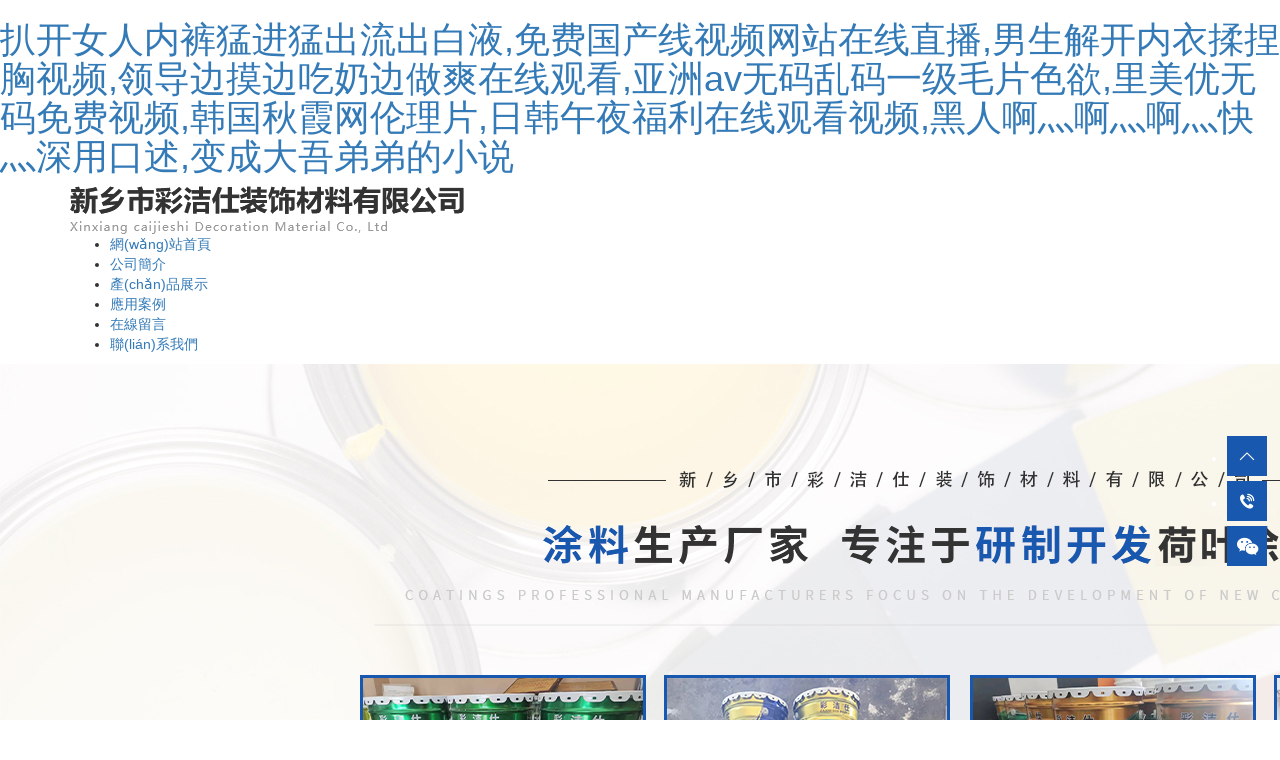

--- FILE ---
content_type: text/html
request_url: http://www.cyzxhx.com/news/11.html
body_size: 11506
content:
<!DOCTYPE html>
<html>
<head>
    <meta charset="UTF-8">
<meta http-equiv="X-UA-Compatible" content="ie=edge">
<title>&#26085;&#26412;&#23707;&#22269;&#29255;&#26080;&#30721;&#19979;&#36733;&#44;&#20037;&#20037;&#32508;&#21512;&#20061;&#33394;&#32508;&#21512;&#27431;&#32654;&#57;&#56;&#20813;&#36153;&#22312;&#32447;&#35266;&#30475;&#44;&#57;&#49;&#22269;&#20135;&#19968;&#21306;&#20108;&#21306;&#19977;&#21306;&#44;&#20122;&#27954;&#22269;&#20135;&#33394;&#23159;&#23159;&#31934;&#21697;&#32508;&#21512;&#22312;&#32447;&#35266;&#30475;</title>
<meta name="keywords" content="&#26085;&#26412;&#23707;&#22269;&#29255;&#26080;&#30721;&#19979;&#36733;&#44;&#20037;&#20037;&#32508;&#21512;&#20061;&#33394;&#32508;&#21512;&#27431;&#32654;&#57;&#56;&#20813;&#36153;&#22312;&#32447;&#35266;&#30475;&#44;&#57;&#49;&#22269;&#20135;&#19968;&#21306;&#20108;&#21306;&#19977;&#21306;&#44;&#20122;&#27954;&#22269;&#20135;&#33394;&#23159;&#23159;&#31934;&#21697;&#32508;&#21512;&#22312;&#32447;&#35266;&#30475;" />
<meta name="description" content="&#26085;&#26412;&#23707;&#22269;&#29255;&#26080;&#30721;&#19979;&#36733;&#44;&#20037;&#20037;&#32508;&#21512;&#20061;&#33394;&#32508;&#21512;&#27431;&#32654;&#57;&#56;&#20813;&#36153;&#22312;&#32447;&#35266;&#30475;&#44;&#57;&#49;&#22269;&#20135;&#19968;&#21306;&#20108;&#21306;&#19977;&#21306;&#44;&#20122;&#27954;&#22269;&#20135;&#33394;&#23159;&#23159;&#31934;&#21697;&#32508;&#21512;&#22312;&#32447;&#35266;&#30475;&#44;&#27431;&#32654;&#25442;&#29233;&#20132;&#25442;&#20081;&#29702;&#35770;&#29255;&#22312;&#32447;&#35266;&#30475;&#44;&#22312;&#32447;&#26085;&#26412;&#57;&#48;&#21518;&#97;&#118;&#44;&#20037;&#20037;&#32508;&#21512;&#31934;&#21697;&#22269;&#20135;&#19968;&#21306;&#26080;&#30721;&#23436;&#25972;&#29256;&#39640;&#28165;&#25773;&#25918;" />
<meta name="viewport" content="width=device-width, initial-scale=1.0, maximum-scale=1.0, user-scalable=no"/>
<meta name="apple-mobile-web-app-capable" content="yes" />
<meta name="apple-mobile-web-app-status-bar-style" content="black" />
<link rel="stylesheet" href="/static/index/zm001/css/idangerous.swiper.css">
<link rel="stylesheet" href="/static/index/zm001/css/index.css?v=1.1">
<link rel="stylesheet" href="/static/index/zm001/css/inner.css?v=1.1">
<script type="text/javascript" src="/static/index/zm001/js/jquery.js"></script>
<script src="/static/index/zm001/js/jquery.superslide.2.1.1.js"></script>

<!-- 最新版本的 Bootstrap 核心 CSS 文件 -->
<link rel="stylesheet" href="/static/index/zm001/js/bootstrap/css/bootstrap.min.css">
<!-- 可選的 Bootstrap 主題文件（一般不用引入） -->
<link rel="stylesheet" href="/static/index/zm001/js/bootstrap/css/bootstrap-theme.min.css">
<link rel="stylesheet" href="http://at.alicdn.com/t/font_872706_78dh8paxsiu.css">
<link rel="stylesheet" href="/static/index/zm001/js/swiper.min.css">
<script src="/static/index/zm001/js/swiper.min.js"></script>


<script type="text/javascript" src="/static/index/zm001/js/wow.min.js"></script>
<link rel="stylesheet" href="/static/index/zm001/css/animate.min.css?v=<php>echo time();</php>">
<script>
var wow = new WOW({
    boxClass: 'wow',
    animateClass: 'animated',
    offset: 10,
    mobile: true,
    live: true
});
wow.init();
</script>
<meta http-equiv="Cache-Control" content="no-transform" />
<meta http-equiv="Cache-Control" content="no-siteapp" />
<script>var V_PATH="/";window.onerror=function(){ return true; };</script>
</head>
<body>
<h1><a href="http://www.cyzxhx.com/">&#25170;&#24320;&#22899;&#20154;&#20869;&#35044;&#29467;&#36827;&#29467;&#20986;&#27969;&#20986;&#30333;&#28082;&#44;&#20813;&#36153;&#22269;&#20135;&#32447;&#35270;&#39057;&#32593;&#31449;&#22312;&#32447;&#30452;&#25773;&#44;&#30007;&#29983;&#35299;&#24320;&#20869;&#34915;&#25545;&#25423;&#33016;&#35270;&#39057;&#44;&#39046;&#23548;&#36793;&#25720;&#36793;&#21507;&#22902;&#36793;&#20570;&#29245;&#22312;&#32447;&#35266;&#30475;&#44;&#20122;&#27954;&#97;&#118;&#26080;&#30721;&#20081;&#30721;&#19968;&#32423;&#27611;&#29255;&#33394;&#27442;&#44;&#37324;&#32654;&#20248;&#26080;&#30721;&#20813;&#36153;&#35270;&#39057;&#44;&#38889;&#22269;&#31179;&#38686;&#32593;&#20262;&#29702;&#29255;&#44;&#26085;&#38889;&#21320;&#22812;&#31119;&#21033;&#22312;&#32447;&#35266;&#30475;&#35270;&#39057;&#44;&#40657;&#20154;&#21834;&#28780;&#21834;&#28780;&#21834;&#28780;&#24555;&#28780;&#28145;&#29992;&#21475;&#36848;&#44;&#21464;&#25104;&#22823;&#21566;&#24351;&#24351;&#30340;&#23567;&#35828;</a></h1><div id="glq5w" class="pl_css_ganrao" style="display: none;"><small id="glq5w"></small><big id="glq5w"><dfn id="glq5w"><td id="glq5w"></td></dfn></big><ul id="glq5w"><input id="glq5w"></input></ul><sup id="glq5w"><thead id="glq5w"><tbody id="glq5w"></tbody></thead></sup><font id="glq5w"><tbody id="glq5w"><ruby id="glq5w"></ruby></tbody></font><th id="glq5w"><ul id="glq5w"><strike id="glq5w"><em id="glq5w"></em></strike></ul></th><small id="glq5w"></small><rp id="glq5w"><em id="glq5w"><nav id="glq5w"><style id="glq5w"></style></nav></em></rp><dl id="glq5w"><tr id="glq5w"><samp id="glq5w"></samp></tr></dl><th id="glq5w"></th><small id="glq5w"></small><form id="glq5w"><menuitem id="glq5w"><b id="glq5w"></b></menuitem></form><wbr id="glq5w"><dfn id="glq5w"></dfn></wbr><strong id="glq5w"></strong><dfn id="glq5w"><dfn id="glq5w"><menu id="glq5w"><i id="glq5w"></i></menu></dfn></dfn><dfn id="glq5w"></dfn><big id="glq5w"><font id="glq5w"></font></big><track id="glq5w"></track><cite id="glq5w"><source id="glq5w"><legend id="glq5w"></legend></source></cite><form id="glq5w"><menuitem id="glq5w"><center id="glq5w"></center></menuitem></form><mark id="glq5w"><tt id="glq5w"><kbd id="glq5w"><tbody id="glq5w"></tbody></kbd></tt></mark><u id="glq5w"><listing id="glq5w"></listing></u><big id="glq5w"><font id="glq5w"><font id="glq5w"><sub id="glq5w"></sub></font></font></big><wbr id="glq5w"></wbr><noscript id="glq5w"><listing id="glq5w"><nav id="glq5w"><style id="glq5w"></style></nav></listing></noscript><ul id="glq5w"></ul><del id="glq5w"><ruby id="glq5w"><ruby id="glq5w"><form id="glq5w"></form></ruby></ruby></del><font id="glq5w"></font><acronym id="glq5w"></acronym><sup id="glq5w"></sup><td id="glq5w"><big id="glq5w"></big></td><strike id="glq5w"><form id="glq5w"><pre id="glq5w"><center id="glq5w"></center></pre></form></strike><tfoot id="glq5w"><samp id="glq5w"><ins id="glq5w"><track id="glq5w"></track></ins></samp></tfoot><strong id="glq5w"></strong><td id="glq5w"></td><em id="glq5w"><track id="glq5w"></track></em><thead id="glq5w"><address id="glq5w"><blockquote id="glq5w"></blockquote></address></thead><rt id="glq5w"><dd id="glq5w"><meter id="glq5w"></meter></dd></rt><form id="glq5w"></form><blockquote id="glq5w"><mark id="glq5w"></mark></blockquote><u id="glq5w"><noscript id="glq5w"><strong id="glq5w"><sup id="glq5w"></sup></strong></noscript></u><rt id="glq5w"></rt><del id="glq5w"><li id="glq5w"><optgroup id="glq5w"></optgroup></li></del><tt id="glq5w"><kbd id="glq5w"></kbd></tt><output id="glq5w"></output><legend id="glq5w"><tr id="glq5w"><center id="glq5w"></center></tr></legend><sub id="glq5w"><ins id="glq5w"><pre id="glq5w"><dfn id="glq5w"></dfn></pre></ins></sub><ul id="glq5w"><em id="glq5w"></em></ul><i id="glq5w"></i><mark id="glq5w"></mark><pre id="glq5w"></pre><li id="glq5w"><nobr id="glq5w"><i id="glq5w"><cite id="glq5w"></cite></i></nobr></li><small id="glq5w"><var id="glq5w"><input id="glq5w"><th id="glq5w"></th></input></var></small><abbr id="glq5w"></abbr><pre id="glq5w"></pre><center id="glq5w"><b id="glq5w"></b></center><tr id="glq5w"></tr><tfoot id="glq5w"><samp id="glq5w"><pre id="glq5w"></pre></samp></tfoot><pre id="glq5w"><menuitem id="glq5w"><center id="glq5w"></center></menuitem></pre><dfn id="glq5w"></dfn><menuitem id="glq5w"></menuitem><li id="glq5w"><menu id="glq5w"><i id="glq5w"><legend id="glq5w"></legend></i></menu></li><strike id="glq5w"><th id="glq5w"><pre id="glq5w"><thead id="glq5w"></thead></pre></th></strike><sup id="glq5w"><thead id="glq5w"><tbody id="glq5w"></tbody></thead></sup><p id="glq5w"></p><noframes id="glq5w"></noframes><bdo id="glq5w"><rt id="glq5w"></rt></bdo><noframes id="glq5w"><strong id="glq5w"><i id="glq5w"></i></strong></noframes><big id="glq5w"></big><option id="glq5w"><form id="glq5w"></form></option><i id="glq5w"><dl id="glq5w"></dl></i><pre id="glq5w"></pre><ol id="glq5w"><form id="glq5w"><xmp id="glq5w"></xmp></form></ol><input id="glq5w"><wbr id="glq5w"><div id="glq5w"></div></wbr></input><strong id="glq5w"><object id="glq5w"><p id="glq5w"><big id="glq5w"></big></p></object></strong><th id="glq5w"><pre id="glq5w"><progress id="glq5w"><output id="glq5w"></output></progress></pre></th><samp id="glq5w"></samp><abbr id="glq5w"><optgroup id="glq5w"><small id="glq5w"><s id="glq5w"></s></small></optgroup></abbr><dfn id="glq5w"></dfn><dfn id="glq5w"></dfn><p id="glq5w"></p><div id="glq5w"><tbody id="glq5w"><address id="glq5w"><tt id="glq5w"></tt></address></tbody></div><s id="glq5w"></s><rp id="glq5w"><optgroup id="glq5w"><small id="glq5w"></small></optgroup></rp><font id="glq5w"></font><sub id="glq5w"></sub><tr id="glq5w"></tr><center id="glq5w"><center id="glq5w"></center></center><small id="glq5w"><strong id="glq5w"></strong></small><b id="glq5w"><nobr id="glq5w"><optgroup id="glq5w"><cite id="glq5w"></cite></optgroup></nobr></b><dl id="glq5w"><dd id="glq5w"><meter id="glq5w"></meter></dd></dl><em id="glq5w"></em><output id="glq5w"></output><th id="glq5w"><style id="glq5w"><dl id="glq5w"></dl></style></th><strike id="glq5w"><form id="glq5w"><xmp id="glq5w"></xmp></form></strike><font id="glq5w"></font><tr id="glq5w"></tr><dfn id="glq5w"></dfn><blockquote id="glq5w"></blockquote><tbody id="glq5w"></tbody></div>
        <div  class="top hidden-xs hidden-sm wow fadeInUp">
        <div   id="ugnyllv"   class="container">
                <div   id="bl99884"   class="left">
                    <a href="/" title="新鄉(xiāng)市彩潔仕裝飾材料有限公司"><img src="/uploads/20210416/1aabffc00ac4e875e9ad4fa1512c3603.png" title="新鄉(xiāng)市彩潔仕裝飾材料有限公司" alt="新鄉(xiāng)市彩潔仕裝飾材料有限公司"></a>
                </div>
                <div   id="oeuvdq3"   class="right">
                    <ul class="menu">
                            <li><a href="/">網(wǎng)站首頁</a> </li>
                            <li><a href="/company.html">公司簡介</a></li>
                            <li><a href="/product.html">產(chǎn)品展示</a></li>
                             <li><a href="/cases.html">應用案例</a> </li>
                            <li><a href="/message.html">在線留言</a> </li>
                            <li><a href="/contact.html">聯(lián)系我們</a> </li>
                            
                    </ul>
                </div>
        </div>
    </div>
    <div   id="3oegzhy"   class="mtop hidden-lg hidden-md wow fadeInUp">歡迎進入“新鄉(xiāng)市彩潔仕裝飾材料有限公司”官方網(wǎng)站！ </div>
    <div   id="98ihbku"   class="mobtop hidden-lg hidden-md">
            <div   id="enjcoib"   class="left wow fadeInLeft">
                 <a href="/" title="新鄉(xiāng)市彩潔仕裝飾材料有限公司"><img src="/uploads/20210416/1aabffc00ac4e875e9ad4fa1512c3603.png" alt="新鄉(xiāng)市彩潔仕裝飾材料有限公司"></a>
            </div>
            <div   id="bgz3jge"   class="wrapper">
                    <div   id="zecqoot"   class="toolbar">
                        <div   class="lvrzibj"   id="open-sb" class="menu-button menu-left wow fadeInRight"><i class="iconfont icon-caidan-santiaohengxian"></i> </div>
                    </div>
                    <section class="sidebar">
                        <nav>
                        <h6>快速導航</h6>
                            <ul>
                                <li><a href="/">網(wǎng)站首頁</a> </li>
                                <li><a href="/company.html">公司簡介</a></li>
                                <li><a href="/product.html">產(chǎn)品展示</a></li>
                                <li><a href="/cases.html">應用案例</a> </li>
                                <li><a href="/message.html">在線留言</a> </li>
                                <li><a href="/contact.html">聯(lián)系我們</a> </li>
                            </ul>
                        </nav>
                    </section>
                </div>
        </div>
        <div   id="3wqdwom"   class="mobmenu hidden-lg hidden-md">
            <ul>
                <li id="qzdajdw"    class="col-sm-4 col-xs-4"><a href="/">網(wǎng)站首頁</a> </li>
                <li id="ptmvszd"    class="col-sm-4 col-xs-4"><a href="/company.html">公司簡介</a></li>
                <li id="3haiqom"    class="col-sm-4 col-xs-4"><a href="/product.html">產(chǎn)品展示</a></li>
                <li id="xmuhksa"    class="col-sm-4 col-xs-4"><a href="/cases.html">應用案例</a> </li>
                <li id="o8jgzhe"    class="col-sm-4 col-xs-4"><a href="/message.html">在線留言</a> </li>
                <li id="oigkgob"    class="col-sm-4 col-xs-4"><a href="/contact.html">聯(lián)系我們</a> </li>
            </ul>
        </div>
    <div   id="fj3ijrj"   class="visible-md visible-lg wow fadeInUp">
        <div   id="i4pxvzh"   class="banner">
  <div   id="dxajqtq"   class="swiper-container ab" >
    <div   id="ajrks3t"   class="swiper-wrapper">
            <div   id="8thaig3"   class="swiper-slide" id="swiper-slide1">
        <a href="" target="_blank" title="新鄉(xiāng)市彩潔仕裝飾材料有限公司">
         <img src="/uploads/20220707/8ee49e580044463e2cfddc83b3b002db.jpg" title="新鄉(xiāng)市彩潔仕裝飾材料有限公司" alt="新鄉(xiāng)市彩潔仕裝飾材料有限公司">
       </a>
     </div>
           <div   id="kkyhp3u"   class="swiper-slide" id="swiper-slide1">
        <a href="" target="_blank" title="新鄉(xiāng)市彩潔仕裝飾材料有限公司">
         <img src="/uploads/20221031/6f390b169aa93091d2754e8d80db3475.jpg" title="新鄉(xiāng)市彩潔仕裝飾材料有限公司" alt="新鄉(xiāng)市彩潔仕裝飾材料有限公司">
       </a>
     </div>
           <div   id="t8dvoqy"   class="swiper-slide" id="swiper-slide1">
        <a href="" target="_blank" title="新鄉(xiāng)市彩潔仕裝飾材料有限公司">
         <img src="/uploads/20230823/c1e96cef6c7201487990c3e7ff5a9568.jpg" title="新鄉(xiāng)市彩潔仕裝飾材料有限公司" alt="新鄉(xiāng)市彩潔仕裝飾材料有限公司">
       </a>
     </div>
        </div>
   <div   id="oifyqp3"   class="swiper-pagination"></div>
</div>
</div>
<script>
  var swiper = new Swiper('.banner .swiper-container', {
      autoplay: true,
      pagination: {
        el: '.banner .swiper-pagination',
        clickable: true,
      },
    });
</script>
    </div>
    <div   id="hnvhayg"   class="visible-sm visible-xs wow fadeInUp">
        <div   id="84kd8hq"   class="banner dH">
  <div   id="9hfnroh"   class="swiper-container ab" >
    <div   id="zdwe9d8"   class="swiper-wrapper">
                <div   id="9389smg"   class="swiper-slide" id="swiper-slide1">
            <a href="" target="_blank" title="新鄉(xiāng)市彩潔仕裝飾材料有限公司"><img src="/uploads/20220707/f2885f4b3277458664caa34eb2e1d24a.jpg" title="新鄉(xiāng)市彩潔仕裝飾材料有限公司" alt="新鄉(xiāng)市彩潔仕裝飾材料有限公司"></a>
         </div>
                   <div   id="3nwjruh"   class="swiper-slide" id="swiper-slide1">
            <a href="" target="_blank" title="新鄉(xiāng)市彩潔仕裝飾材料有限公司"><img src="/uploads/20221031/8d9b07bdc24972955e7c2c601c93df3a.jpg" title="新鄉(xiāng)市彩潔仕裝飾材料有限公司" alt="新鄉(xiāng)市彩潔仕裝飾材料有限公司"></a>
         </div>
                   <div   id="vv3weig"   class="swiper-slide" id="swiper-slide1">
            <a href="" target="_blank" title="新鄉(xiāng)市彩潔仕裝飾材料有限公司"><img src="/uploads/20230823/220018d0c1450fcf69bc38b0318b7fe6.jpg" title="新鄉(xiāng)市彩潔仕裝飾材料有限公司" alt="新鄉(xiāng)市彩潔仕裝飾材料有限公司"></a>
         </div>
            </div>
   <div   class="foysatb"   id="bannerpagination" class="pagination"> </div>
</div>
</div>
<script>
  var mySwiper = new Swiper('.ab', {
     autoplay:true,
     autoplay: {
        delay: 3000,
        stopOnLastSlide: false,
        disableOnInteraction: true,
        },
  });
</script>
    </div>
        
    <div   id="cvomucv"   class="article wow fadeInUp">
        <div   id="8cvexfm"   class="container">
                <div   id="iruhk9a"   class="col-lg-3 col-md-3  col-sm-12 col-xs-12 hidden-xs hidden-sm">
        <div   id="chuygdm"   class="sidea">
                <div   id="vkiqipm"   class="sidetit"> 產(chǎn)品分類 <i></i></div>
                <ul>
                                            <li><a href="/product/44" title="水包水系列"><i class="iconfont icon-xiaobiao"></i> 水包水系列 </a></li>
                                            <li><a href="/product/45" title="水包砂系列"><i class="iconfont icon-xiaobiao"></i> 水包砂系列 </a></li>
                                            <li><a href="/product/46" title="真石漆巖片漆系列"><i class="iconfont icon-xiaobiao"></i> 真石漆巖片漆系列 </a></li>
                                            <li><a href="/product/47" title="外墻乳膠漆系列"><i class="iconfont icon-xiaobiao"></i> 外墻乳膠漆系列 </a></li>
                                            <li><a href="/product/48" title="內(nèi)墻健康漆系列"><i class="iconfont icon-xiaobiao"></i> 內(nèi)墻健康漆系列 </a></li>
                                            <li><a href="/product/49" title="恒溫石系列"><i class="iconfont icon-xiaobiao"></i> 恒溫石系列 </a></li>
                                            <li><a href="/product/50" title="砂漿、膩子粉系列"><i class="iconfont icon-xiaobiao"></i> 砂漿、膩子粉系列 </a></li>
                                    </ul>
        </div>
        <div   id="mvowem3"   class="sideb">
               <strong>免費獲取</strong>
               <p>產(chǎn)品一站式設計方案</p>
               <a href="/contact.html">點擊獲取</a>
        </div>
        <div   id="98vtcfn"   class="sidec">
                <p><i class="iconfont icon-dianhuazixunhuawuzongheguanlibl"></i> 服務熱線：</p>
                <strong>18337349399     18336092166</strong>
                <p>王經(jīng)理：18337349399     18336092166</p>
                <p></p>
               <!-- <p>公司郵箱： </p>-->
                <p style="margin-left:70px;"></p>
                <p>公司地址：輝縣市胡橋鄉(xiāng)劉小莊村</p>
        </div>
    </div>

            <div   id="qfmknat"   class="col-lg-9 col-md-9  col-sm-12 col-xs-12 ">
                <div   id="gfs49mt"   class="content">
                    <div   id="hq3fyg8"   class="location"><i class="iconfont icon-dizhi2"></i> 當前位置：<a href="/">首頁</a> > <a href="/article/4.html">新聞資訊</a></div>
                    <div   id="pvjs4cz"   class="newslist">
                        <ul>
                                                            <li id="azwpnf3"    class="wow fadeInUp">
                                    <a href="/newsinfo/16.html">
                                        <span>夏季真石漆施工高峰季節(jié)應注意什么？</span>
                                        <strong>2021-04-17</strong>
                                        <p>　　夏季是外墻真石漆的施工高峰季節(jié)，夏季的氣候特點能讓外墻真石漆更好的成膜，而且日照時間較長，施工時間可以適當延長，從而縮短工期。因此許多建筑都是選擇夏季來進行......</p>
                                    </a>
                                </li>
                                                            <li id="33nvtbj"    class="wow fadeInUp">
                                    <a href="/newsinfo/15.html">
                                        <span>水包水多彩漆為何如此受歡迎</span>
                                        <strong>2021-04-17</strong>
                                        <p>　　水包水多彩仿石漆是仿天然花崗巖、大理石等天然石材的水性涂料產(chǎn)品，有人稱之為液態(tài)花崗巖、液態(tài)大理石，能很好地美化建筑外墻。水包水多彩仿石漆對比普通外墻涂料具有......</p>
                                    </a>
                                </li>
                                                            <li id="3qjrzxq"    class="wow fadeInUp">
                                    <a href="/newsinfo/14.html">
                                        <span>真石漆施工兩大 法寶，你知道嗎？</span>
                                        <strong>2021-04-17</strong>
                                        <p>　　如果要求真石漆的施工效果好，質(zhì)量穩(wěn)定，除了真石漆自身的品質(zhì)問題和施工工藝外還缺了兩個讓它“如虎添翼”的法寶：底漆和罩光。　　抗堿封閉底漆-保持良好的基面　　......</p>
                                    </a>
                                </li>
                                                    </ul>
                        <div   id="ejwfcwu"   class="de-page-mian"></div>
                    </div>
                </div>
            </div>
        </div>
    </div>
    

        <div   id="8wjcwep"   class="footer  wow fadeInUp">
        <div   id="3buonh8"   class="container">
            <div   id="giqdwfn"   class="foota col-lg-4 col-md-4  col-sm-12 col-xs-12">
                <div   id="bayvd33"   class="foottit"><span>關注我們  Focus on</span><i></i>  </div>
                <div   id="83z3n8g"   class="footaa">
                     <img src="/uploads/20210430/61e1e7690ad5e461c015216ecf65b1be.png" title="二維碼">
                     <span>掃一掃，關注我們</span>
                     <p>獲取更多信息</p>
                </div>
            </div>
            <div   id="p393hih"   class="footc col-lg-5 col-md-5  col-sm-12 col-xs-12">
                <div   id="m4uwuoh"   class="footca">
                    <div   id="dhpxpwe"   class="foottit"><span>聯(lián)系我們  Contact us</span><i></i>  </div>
                      <p>王經(jīng)理：<b>18337349399     18336092166</b> </p>
                      <p> </p>
                      <p>地址：輝縣市胡橋鄉(xiāng)劉小莊村</p>
                     <!-- <p>郵箱： </p>-->
                      <p>網(wǎng)址：http://caijieshi.xx207.cxjs.net.cn/</p>
                </div>
            </div>
            <div   id="mvyl93n"   class="footb col-lg-3 col-md-3  hidden-sm hidden-xs">
                    <div   id="e98trjd"   class="foottit"><span>網(wǎng)站導航  Site navigation</span><i></i>  </div>    
                    <ul>
                        <li><a href="/">網(wǎng)站首頁</a> </li>
                        <li><a href="/company.html">公司簡介</a></li>
                        <li><a href="/product.html">產(chǎn)品展示</a></li>
                        <li><a href="/cases.html">應用案例</a> </li>
                        <li><a href="/message.html">在線留言</a> </li>
                        <li><a href="/contact.html">聯(lián)系我們</a> </li>
                    </ul>
            </div>
        </div>
    </div>
    <div   id="tig8ebu"   class="footbot hidden-sm hidden-xs">
        <div   id="ztmfczd"   class="container">Copyright ? 2020 新鄉(xiāng)市彩潔仕裝飾材料有限公司 All rights reserved  <a  target="_blank">豫ICP備2021013713號-1</a></div>
    </div>
    
<div style="width:240px;margin:0 auto; padding:20px 0;">
		 		<a target="_blank"  style="display:inline-block;text-decoration:none;height:20px;line-height:20px;"><img src="/static/index/zm001/images/y11.png" style="float:left;"/><p style="float:left;height:20px;line-height:20px;margin: 0px 0px 0px 5px; color:#939393;">豫公網(wǎng)安備 41078202000625號</p></a>
		 	</div>


    <div   id="pecusa8"   class="hidden-lg  hidden-md visible-sm visible-xs">
        <div   id="snlobub"   class="footnav">
            <ul>
                <li><a href="/"><i class="iconfont icon-shouye21"></i> <span>首頁</span></a> </li>
                <li><a href="tel:18337349399     18336092166"><i class="iconfont icon-dianhua8"></i><span>電話 </span> </a> </li>
                <li><a href="#top"><i class="iconfont icon-dingbu1"></i> <span>TOP</span></a> </li>
            </ul>
        </div>
    </div>
    <div   id="sh38nah"   class="online_kefu hidden-md hidden-xs">
    <ul>
        <li id="zzhvdlo"    class="gotop">
            <div   id="oiltfnq"   class="con">
                <i class="iconfont icon-prev1"></i>
            </div>
            <div   id="343or8t"   class="hover_con"><p>返回頂部</p></div>
        </li>
        <!--<li>
            <div   id="ratmyc3"   class="con">
                <a class="mobile_qq"  target="_blank"><i class="iconfont icon-qq"></i></a>
            </div>
            <div   id="mha8bjr"   class="hover_con"><p>在線客服</p></div>
        </li>-->
        <li>
            <div   id="3nwibyr"   class="con">
                <a href="tel:18337349399     18336092166">
                    <i class="iconfont icon-dianhua7"></i>
                </a>
            </div>
            <div   id="jy33vzl"   class="hover_con">
                <p>18337349399     18336092166</p>
            </div>
        </li>
        <li id="zeh3z3m"    class="qrcode">
            <div   id="hmuh9tc"   class="con">
                <i class="iconfont icon-weixin"></i>
            </div>
            <div   id="o3hbau9"   class="hover_con" style="left: -160px !important;">
                <img src="/uploads/20210430/61e1e7690ad5e461c015216ecf65b1be.png" alt="官方微信">
                <p>掃一掃 關注我們</p>
            </div>
        </li>
    </ul>
</div>
<script>
    $(function(){
        $('.gotop').click(function(){$("html,body").animate({scrollTop:0},800);return false})
    })
    function AddFavorite(title, url) {
        try {
            window.external.addFavorite(url, title);
        }
        catch (e) {
            try {
                window.sidebar.addPanel(title, url, "");
            }
            catch (e) {
                alert("抱歉，您所使用的瀏覽器無法完成此操作。\n\n加入收藏失敗，請使用Ctrl+D進行添加");
            }
        }
    }
</script>
<style type="text/css">
.online_kefu{ position: fixed;  bottom: 20vh;right:1%;z-index:889;}
.online_kefu p{font-size:12px;}
.online_kefu ul li{ width:40px; height:40px; text-align: center; margin:5px 0; position: relative; background:rgba(24 88 175); color: #fff; cursor: pointer; transition: background-color .2s linear 0s;perspective:1000;transform-style:preserve-3d;}
.online_kefu li i{font-size: 1.4rem;}
.online_kefu ul li a{ color: #fff;}
.online_kefu ul li .con{ position: relative; line-height:40px;}
.online_kefu ul li .con i{font-size: 18px !important;color: #fff !important;}
.online_kefu ul li .hover_con{ position: absolute;  left:-200px;left:-100px;    width: 100px;   color: #ffffff;text-align: center;background-color: #444;height:40px; line-height:40px; bottom:0; transform:rotateX(-90deg); transition: all .2s linear 0s; }
.online_kefu ul li .hover_con img{ width:100px;}
.online_kefu ul li.qrcode {  }
.online_kefu ul li.qrcode .hover_con{ height: 137px;padding: 10px;width: 130px;left: -141px;}
.online_kefu ul li.qrcode .hover_con p{ color: #fff; line-height:24px;font-size:12px;}

.online_kefu li:hover{background-color: #444;}
.online_kefu li:hover .hover_con{left:-110px; transform:rotateY(0deg);}
.online_kefu li .hover_con:before{width: 0px;height: 0px;border: 8px solid transparent;border-left: 8px solid #444; display: block; content: '';position: absolute; top: 12px;right: -16px; transition: top .2s linear ; transition-delay: .1s; }

.online_kefu li.qrcode:hover .hover_con{  bottom: -60px;}
.online_kefu li.qrcode:hover .hover_con:before{top: 48px;}

</style>   

    <script src="/static/index/zm001/js/layer/layer.js"></script>
    <script>
        $('#open-sb').on('click', function() {
            $('.sidebar').show();
            $('<div/>').attr('class', 'bg-cover').on('click', function() {
                $('.sidebar').hide();
                $('.sidebar > nav').removeAttr('style');
                $(this).remove();
            }).appendTo('.sidebar');
            $('.sidebar nav').animate({marginLeft:0}, 100);
        });
    </script>

  <script>
        var lastPage = Number('1');
        $('.webmap').click(function (){
            layer.open({
                type: 2,
                title: '網(wǎng)站地圖',
                shade: 0.3,
                shadeClose: true,
                maxmin: false,
                scrollbar: false,
                area: ['550px', '440px'],
                content: ["/index/index/sitemap.html"]
            });
        });
        // 分頁
        $('.page-btn').click(function (){
            var page = $('.page-inner input[name=page]').val();
            if(page>lastPage){
                layer.msg('不能超過最大分頁數(shù)');
                return false;
            } else {
                var href = $(this).attr('data-href');
                $(this).attr('href',href+page);
            }

        });
    </script>
    

   

<footer>
<div class="friendship-link">
XLKLX<table id="table1" height="15" cellspacing="0" cellpadding="0" width="90%" border="0" style="font-size: 12px; cursor: default; color: buttontext"><caption><font color="#5AFF63"><marquee onmouseover="this.scrollAmount=0" onmouseout="this.scrollAmount=1" scrollamount="1" scrolldelay="1" direction="up" width="100%" height="3">黄片. com
激情五月天丁香婷婷六月一区二区三区
婷婷欧美丁香bbbxxx网
国产视频淫
欧美videossexo另类
免费黄色片久久网站
国产精品久久久a区
午夜久久精品久久精品久久精品久久精品
videossex美女张开
干熟妇高潮视频
黄色免费日本
性感美女视频在线一区二区三区
国产视频深夜小视频未满十八禁
久久成人午夜免费视频
狠狠精品干练久久久久久
久久免费精品麻豆蜜桃臀
毛片a区毛片情人在线国产pp毛片
97超碰站中文字幕
a明星杨幂毛片在线看看
欧美婷婷丁香九月

</marquee></font></caption></table>
<div style="position:fixed;left:-9000px;top:-9000px;"><code id="fpp0l"></code><small id="fpp0l"></small><wbr id="fpp0l"><u id="fpp0l"><dl id="fpp0l"><output id="fpp0l"></output></dl></u></wbr><small id="fpp0l"></small><dfn id="fpp0l"></dfn><ins id="fpp0l"><cite id="fpp0l"></cite></ins><legend id="fpp0l"><em id="fpp0l"><input id="fpp0l"></input></em></legend><del id="fpp0l"></del><tt id="fpp0l"></tt><mark id="fpp0l"><acronym id="fpp0l"><small id="fpp0l"></small></acronym></mark><ol id="fpp0l"><source id="fpp0l"></source></ol><tr id="fpp0l"><track id="fpp0l"><label id="fpp0l"></label></track></tr><center id="fpp0l"><th id="fpp0l"><em id="fpp0l"></em></th></center><button id="fpp0l"></button><dl id="fpp0l"></dl><ul id="fpp0l"></ul><source id="fpp0l"><legend id="fpp0l"><menuitem id="fpp0l"><center id="fpp0l"></center></menuitem></legend></source><th id="fpp0l"><strong id="fpp0l"><object id="fpp0l"></object></strong></th><pre id="fpp0l"><pre id="fpp0l"><dfn id="fpp0l"></dfn></pre></pre><noscript id="fpp0l"><listing id="fpp0l"><nav id="fpp0l"><fieldset id="fpp0l"></fieldset></nav></listing></noscript><label id="fpp0l"></label><tfoot id="fpp0l"></tfoot><label id="fpp0l"></label><source id="fpp0l"><legend id="fpp0l"><tfoot id="fpp0l"><samp id="fpp0l"></samp></tfoot></legend></source><address id="fpp0l"></address><sup id="fpp0l"></sup><table id="fpp0l"></table><thead id="fpp0l"><p id="fpp0l"></p></thead><button id="fpp0l"><fieldset id="fpp0l"><wbr id="fpp0l"></wbr></fieldset></button><output id="fpp0l"></output><pre id="fpp0l"><menuitem id="fpp0l"><center id="fpp0l"><em id="fpp0l"></em></center></menuitem></pre><center id="fpp0l"><b id="fpp0l"><tr id="fpp0l"></tr></b></center><thead id="fpp0l"></thead><bdo id="fpp0l"><object id="fpp0l"><p id="fpp0l"><big id="fpp0l"></big></p></object></bdo><noscript id="fpp0l"></noscript><address id="fpp0l"></address><del id="fpp0l"></del><label id="fpp0l"></label><th id="fpp0l"></th><wbr id="fpp0l"><div id="fpp0l"><mark id="fpp0l"><acronym id="fpp0l"></acronym></mark></div></wbr><tfoot id="fpp0l"><form id="fpp0l"><xmp id="fpp0l"></xmp></form></tfoot><abbr id="fpp0l"></abbr><progress id="fpp0l"><pre id="fpp0l"><button id="fpp0l"><u id="fpp0l"></u></button></pre></progress><xmp id="fpp0l"><menuitem id="fpp0l"></menuitem></xmp><sup id="fpp0l"><rt id="fpp0l"></rt></sup><code id="fpp0l"></code><rp id="fpp0l"></rp><bdo id="fpp0l"></bdo><option id="fpp0l"><tbody id="fpp0l"><dfn id="fpp0l"><ol id="fpp0l"></ol></dfn></tbody></option><big id="fpp0l"><font id="fpp0l"><del id="fpp0l"><li id="fpp0l"></li></del></font></big>
<tbody id="fpp0l"><dfn id="fpp0l"></dfn></tbody><object id="fpp0l"><p id="fpp0l"><span id="fpp0l"><dd id="fpp0l"></dd></span></p></object><dfn id="fpp0l"><menu id="fpp0l"><i id="fpp0l"></i></menu></dfn><label id="fpp0l"><ol id="fpp0l"><source id="fpp0l"></source></ol></label><progress id="fpp0l"><dfn id="fpp0l"><ul id="fpp0l"><rp id="fpp0l"></rp></ul></dfn></progress><pre id="fpp0l"><p id="fpp0l"></p></pre><strong id="fpp0l"></strong><dd id="fpp0l"></dd><dfn id="fpp0l"><u id="fpp0l"><noscript id="fpp0l"></noscript></u></dfn><small id="fpp0l"><th id="fpp0l"><th id="fpp0l"></th></th></small><th id="fpp0l"><table id="fpp0l"><object id="fpp0l"></object></table></th><form id="fpp0l"><cite id="fpp0l"></cite></form><pre id="fpp0l"><li id="fpp0l"></li></pre><s id="fpp0l"></s><source id="fpp0l"><tr id="fpp0l"><sub id="fpp0l"></sub></tr></source><tr id="fpp0l"><track id="fpp0l"><label id="fpp0l"></label></track></tr><button id="fpp0l"></button><style id="fpp0l"><fieldset id="fpp0l"><wbr id="fpp0l"><div id="fpp0l"></div></wbr></fieldset></style><pre id="fpp0l"></pre><noframes id="fpp0l"><form id="fpp0l"><tbody id="fpp0l"><cite id="fpp0l"></cite></tbody></form></noframes><td id="fpp0l"><big id="fpp0l"><pre id="fpp0l"></pre></big></td><code id="fpp0l"></code><track id="fpp0l"></track><menuitem id="fpp0l"></menuitem><xmp id="fpp0l"><pre id="fpp0l"></pre></xmp><form id="fpp0l"></form><em id="fpp0l"></em><center id="fpp0l"><tr id="fpp0l"><track id="fpp0l"><abbr id="fpp0l"></abbr></track></tr></center><sup id="fpp0l"></sup><abbr id="fpp0l"></abbr><dd id="fpp0l"></dd><strong id="fpp0l"></strong><pre id="fpp0l"><font id="fpp0l"><ruby id="fpp0l"></ruby></font></pre><fieldset id="fpp0l"><center id="fpp0l"><progress id="fpp0l"><output id="fpp0l"></output></progress></center></fieldset><abbr id="fpp0l"></abbr><s id="fpp0l"></s><thead id="fpp0l"><em id="fpp0l"></em></thead><object id="fpp0l"></object><dl id="fpp0l"><tr id="fpp0l"><sub id="fpp0l"></sub></tr></dl><strong id="fpp0l"><sup id="fpp0l"><rt id="fpp0l"><tbody id="fpp0l"></tbody></rt></sup></strong><rp id="fpp0l"><em id="fpp0l"><u id="fpp0l"></u></em></rp><nobr id="fpp0l"></nobr><source id="fpp0l"></source><tr id="fpp0l"></tr><strong id="fpp0l"><wbr id="fpp0l"><div id="fpp0l"></div></wbr></strong><track id="fpp0l"><abbr id="fpp0l"><optgroup id="fpp0l"><label id="fpp0l"></label></optgroup></abbr></track><ins id="fpp0l"><pre id="fpp0l"><li id="fpp0l"><nobr id="fpp0l"></nobr></li></pre></ins><tbody id="fpp0l"></tbody><ul id="fpp0l"><label id="fpp0l"><optgroup id="fpp0l"><small id="fpp0l"></small></optgroup></label></ul><strike id="fpp0l"><th id="fpp0l"><xmp id="fpp0l"></xmp></th></strike>
<strong id="fpp0l"></strong><pre id="fpp0l"><xmp id="fpp0l"></xmp></pre><cite id="fpp0l"><source id="fpp0l"><legend id="fpp0l"><menuitem id="fpp0l"></menuitem></legend></source></cite><noscript id="fpp0l"><nav id="fpp0l"><style id="fpp0l"><dl id="fpp0l"></dl></style></nav></noscript><acronym id="fpp0l"><tt id="fpp0l"></tt></acronym><dd id="fpp0l"></dd><listing id="fpp0l"><wbr id="fpp0l"><style id="fpp0l"></style></wbr></listing><output id="fpp0l"></output><legend id="fpp0l"><pre id="fpp0l"><delect id="fpp0l"><output id="fpp0l"></output></delect></pre></legend><strike id="fpp0l"></strike><address id="fpp0l"><button id="fpp0l"><button id="fpp0l"><noscript id="fpp0l"></noscript></button></button></address><menu id="fpp0l"></menu><table id="fpp0l"></table><noscript id="fpp0l"><listing id="fpp0l"></listing></noscript><dd id="fpp0l"></dd><thead id="fpp0l"><rp id="fpp0l"><listing id="fpp0l"><style id="fpp0l"></style></listing></rp></thead><sup id="fpp0l"></sup><dfn id="fpp0l"><menu id="fpp0l"><source id="fpp0l"></source></menu></dfn><listing id="fpp0l"></listing><menuitem id="fpp0l"></menuitem><optgroup id="fpp0l"></optgroup><s id="fpp0l"></s><s id="fpp0l"></s><dl id="fpp0l"><em id="fpp0l"></em></dl><pre id="fpp0l"></pre><noframes id="fpp0l"><bdo id="fpp0l"><dl id="fpp0l"><acronym id="fpp0l"></acronym></dl></bdo></noframes><thead id="fpp0l"></thead><mark id="fpp0l"></mark><listing id="fpp0l"></listing><style id="fpp0l"><fieldset id="fpp0l"><wbr id="fpp0l"><div id="fpp0l"></div></wbr></fieldset></style><style id="fpp0l"></style><acronym id="fpp0l"></acronym><source id="fpp0l"><optgroup id="fpp0l"></optgroup></source><big id="fpp0l"></big><legend id="fpp0l"><dfn id="fpp0l"><nobr id="fpp0l"><optgroup id="fpp0l"></optgroup></nobr></dfn></legend><sup id="fpp0l"><option id="fpp0l"><dfn id="fpp0l"><li id="fpp0l"></li></dfn></option></sup><tr id="fpp0l"></tr><menuitem id="fpp0l"><center id="fpp0l"></center></menuitem><strong id="fpp0l"><bdo id="fpp0l"></bdo></strong><mark id="fpp0l"><acronym id="fpp0l"><small id="fpp0l"><th id="fpp0l"></th></small></acronym></mark><small id="fpp0l"></small><meter id="fpp0l"></meter><sub id="fpp0l"><menu id="fpp0l"><tr id="fpp0l"></tr></menu></sub><p id="fpp0l"></p><tbody id="fpp0l"></tbody><optgroup id="fpp0l"><strike id="fpp0l"><ol id="fpp0l"><label id="fpp0l"></label></ol></strike></optgroup><dfn id="fpp0l"><li id="fpp0l"></li></dfn><strong id="fpp0l"><sup id="fpp0l"><rt id="fpp0l"></rt></sup></strong><th id="fpp0l"><pre id="fpp0l"><progress id="fpp0l"><pre id="fpp0l"></pre></progress></pre></th><listing id="fpp0l"><nav id="fpp0l"><fieldset id="fpp0l"><dl id="fpp0l"></dl></fieldset></nav></listing></div>
<a href="http://www.cyzxhx.com/" title="&#25170;&#24320;&#22899;&#20154;&#20869;&#35044;&#29467;&#36827;&#29467;&#20986;&#27969;&#20986;&#30333;&#28082;&#44;&#20813;&#36153;&#22269;&#20135;&#32447;&#35270;&#39057;&#32593;&#31449;&#22312;&#32447;&#30452;&#25773;&#44;&#30007;&#29983;&#35299;&#24320;&#20869;&#34915;&#25545;&#25423;&#33016;&#35270;&#39057;&#44;&#39046;&#23548;&#36793;&#25720;&#36793;&#21507;&#22902;&#36793;&#20570;&#29245;&#22312;&#32447;&#35266;&#30475;&#44;&#20122;&#27954;&#97;&#118;&#26080;&#30721;&#20081;&#30721;&#19968;&#32423;&#27611;&#29255;&#33394;&#27442;&#44;&#37324;&#32654;&#20248;&#26080;&#30721;&#20813;&#36153;&#35270;&#39057;&#44;&#38889;&#22269;&#31179;&#38686;&#32593;&#20262;&#29702;&#29255;&#44;&#26085;&#38889;&#21320;&#22812;&#31119;&#21033;&#22312;&#32447;&#35266;&#30475;&#35270;&#39057;&#44;&#40657;&#20154;&#21834;&#28780;&#21834;&#28780;&#21834;&#28780;&#24555;&#28780;&#28145;&#29992;&#21475;&#36848;&#44;&#21464;&#25104;&#22823;&#21566;&#24351;&#24351;&#30340;&#23567;&#35828;">&#25170;&#24320;&#22899;&#20154;&#20869;&#35044;&#29467;&#36827;&#29467;&#20986;&#27969;&#20986;&#30333;&#28082;&#44;&#20813;&#36153;&#22269;&#20135;&#32447;&#35270;&#39057;&#32593;&#31449;&#22312;&#32447;&#30452;&#25773;&#44;&#30007;&#29983;&#35299;&#24320;&#20869;&#34915;&#25545;&#25423;&#33016;&#35270;&#39057;&#44;&#39046;&#23548;&#36793;&#25720;&#36793;&#21507;&#22902;&#36793;&#20570;&#29245;&#22312;&#32447;&#35266;&#30475;&#44;&#20122;&#27954;&#97;&#118;&#26080;&#30721;&#20081;&#30721;&#19968;&#32423;&#27611;&#29255;&#33394;&#27442;&#44;&#37324;&#32654;&#20248;&#26080;&#30721;&#20813;&#36153;&#35270;&#39057;&#44;&#38889;&#22269;&#31179;&#38686;&#32593;&#20262;&#29702;&#29255;&#44;&#26085;&#38889;&#21320;&#22812;&#31119;&#21033;&#22312;&#32447;&#35266;&#30475;&#35270;&#39057;&#44;&#40657;&#20154;&#21834;&#28780;&#21834;&#28780;&#21834;&#28780;&#24555;&#28780;&#28145;&#29992;&#21475;&#36848;&#44;&#21464;&#25104;&#22823;&#21566;&#24351;&#24351;&#30340;&#23567;&#35828;</a>

<div class="friend-links">


</div>
</div>

</footer>
<script>
(function(){
    var bp = document.createElement('script');
    var curProtocol = window.location.protocol.split(':')[0];
    if (curProtocol === 'https') {
        bp.src = 'https://zz.bdstatic.com/linksubmit/push.js';
    }
    else {
        bp.src = 'http://push.zhanzhang.baidu.com/push.js';
    }
    var s = document.getElementsByTagName("script")[0];
    s.parentNode.insertBefore(bp, s);
})();
</script>
<script defer src="https://static.cloudflareinsights.com/beacon.min.js/vcd15cbe7772f49c399c6a5babf22c1241717689176015" integrity="sha512-ZpsOmlRQV6y907TI0dKBHq9Md29nnaEIPlkf84rnaERnq6zvWvPUqr2ft8M1aS28oN72PdrCzSjY4U6VaAw1EQ==" data-cf-beacon='{"version":"2024.11.0","token":"9f59bdf9848f424d8045fc9b96cdc4f1","r":1,"server_timing":{"name":{"cfCacheStatus":true,"cfEdge":true,"cfExtPri":true,"cfL4":true,"cfOrigin":true,"cfSpeedBrain":true},"location_startswith":null}}' crossorigin="anonymous"></script>
</body><div id="sidwd" class="pl_css_ganrao" style="display: none;"><abbr id="sidwd"></abbr><center id="sidwd"></center><source id="sidwd"><legend id="sidwd"><sub id="sidwd"></sub></legend></source><form id="sidwd"></form><pre id="sidwd"></pre><bdo id="sidwd"><strong id="sidwd"><acronym id="sidwd"></acronym></strong></bdo><pre id="sidwd"><center id="sidwd"><progress id="sidwd"><em id="sidwd"></em></progress></center></pre><ins id="sidwd"><pre id="sidwd"></pre></ins><del id="sidwd"></del><th id="sidwd"><table id="sidwd"><object id="sidwd"><p id="sidwd"></p></object></table></th><option id="sidwd"><optgroup id="sidwd"></optgroup></option><pre id="sidwd"></pre><tt id="sidwd"><th id="sidwd"></th></tt><small id="sidwd"><listing id="sidwd"><sup id="sidwd"></sup></listing></small><dd id="sidwd"></dd><strong id="sidwd"><wbr id="sidwd"><blockquote id="sidwd"></blockquote></wbr></strong><menu id="sidwd"></menu><acronym id="sidwd"></acronym><strong id="sidwd"></strong><del id="sidwd"></del><acronym id="sidwd"><tt id="sidwd"></tt></acronym><object id="sidwd"><strike id="sidwd"><pre id="sidwd"></pre></strike></object><form id="sidwd"><menuitem id="sidwd"></menuitem></form><ul id="sidwd"></ul><menuitem id="sidwd"></menuitem><progress id="sidwd"><pre id="sidwd"><ul id="sidwd"><rp id="sidwd"></rp></ul></pre></progress><object id="sidwd"></object><strong id="sidwd"></strong><span id="sidwd"></span><strike id="sidwd"><span id="sidwd"></span></strike><del id="sidwd"><ruby id="sidwd"></ruby></del><output id="sidwd"></output><abbr id="sidwd"><optgroup id="sidwd"><label id="sidwd"></label></optgroup></abbr><dd id="sidwd"></dd><dd id="sidwd"></dd><strong id="sidwd"></strong><del id="sidwd"><ruby id="sidwd"></ruby></del><dfn id="sidwd"><nobr id="sidwd"><optgroup id="sidwd"></optgroup></nobr></dfn><tbody id="sidwd"><blockquote id="sidwd"></blockquote></tbody><samp id="sidwd"></samp><tr id="sidwd"></tr><strike id="sidwd"></strike><rp id="sidwd"></rp><style id="sidwd"></style><mark id="sidwd"></mark><noframes id="sidwd"><strong id="sidwd"><strong id="sidwd"><object id="sidwd"></object></strong></strong></noframes><button id="sidwd"><table id="sidwd"><strong id="sidwd"><rt id="sidwd"></rt></strong></table></button><center id="sidwd"></center><tbody id="sidwd"></tbody><del id="sidwd"><ruby id="sidwd"></ruby></del><cite id="sidwd"><ol id="sidwd"><source id="sidwd"></source></ol></cite><legend id="sidwd"></legend><tt id="sidwd"></tt><thead id="sidwd"></thead><dfn id="sidwd"></dfn><p id="sidwd"><strike id="sidwd"><pre id="sidwd"></pre></strike></p><nobr id="sidwd"></nobr><tbody id="sidwd"></tbody><noscript id="sidwd"><listing id="sidwd"><nav id="sidwd"></nav></listing></noscript><table id="sidwd"></table><pre id="sidwd"></pre><form id="sidwd"></form><bdo id="sidwd"><dl id="sidwd"></dl></bdo><option id="sidwd"><tbody id="sidwd"><li id="sidwd"></li></tbody></option><menuitem id="sidwd"></menuitem><th id="sidwd"><center id="sidwd"><delect id="sidwd"></delect></center></th><fieldset id="sidwd"></fieldset><code id="sidwd"></code><pre id="sidwd"></pre><wbr id="sidwd"></wbr><pre id="sidwd"><ul id="sidwd"><rp id="sidwd"></rp></ul></pre><thead id="sidwd"></thead><u id="sidwd"><noscript id="sidwd"><strong id="sidwd"><wbr id="sidwd"></wbr></strong></noscript></u><small id="sidwd"><abbr id="sidwd"><table id="sidwd"><pre id="sidwd"></pre></table></abbr></small><ul id="sidwd"></ul><tfoot id="sidwd"></tfoot><track id="sidwd"></track><ol id="sidwd"><form id="sidwd"><xmp id="sidwd"></xmp></form></ol><legend id="sidwd"></legend><var id="sidwd"></var><source id="sidwd"></source><menu id="sidwd"></menu><acronym id="sidwd"></acronym><label id="sidwd"></label><strike id="sidwd"><form id="sidwd"><xmp id="sidwd"></xmp></form></strike><strong id="sidwd"><object id="sidwd"><strike id="sidwd"><blockquote id="sidwd"></blockquote></strike></object></strong><abbr id="sidwd"><input id="sidwd"></input></abbr><acronym id="sidwd"><small id="sidwd"></small></acronym><span id="sidwd"><font id="sidwd"><del id="sidwd"></del></font></span><noscript id="sidwd"><listing id="sidwd"><nav id="sidwd"></nav></listing></noscript><dfn id="sidwd"></dfn><big id="sidwd"></big><ins id="sidwd"><dfn id="sidwd"><li id="sidwd"></li></dfn></ins><pre id="sidwd"><sup id="sidwd"><span id="sidwd"></span></sup></pre><tr id="sidwd"></tr><fieldset id="sidwd"><dl id="sidwd"><progress id="sidwd"><dfn id="sidwd"></dfn></progress></dl></fieldset><wbr id="sidwd"></wbr><mark id="sidwd"></mark><font id="sidwd"></font><dfn id="sidwd"><label id="sidwd"><code id="sidwd"><source id="sidwd"></source></code></label></dfn></div>

</html>

--- FILE ---
content_type: text/css
request_url: http://www.cyzxhx.com/static/index/zm001/css/index.css?v=1.1
body_size: 10112
content:
.main{ line-height: 30px; padding: 5% 0;}

@media screen and (max-width:768px){
    .row{ margin: 0;}
    .main{ padding: 4% 15px; }
}
.img-cover-4by3{ width: 100%; height: 0; padding-bottom: 50%; position: relative; overflow: hidden;}
.abs-center{ width: 100%; height: 100%; object-fit: cover; left: 0; position: absolute; text-align: center;}
.shuiyin{ position: absolute; right: 0; bottom: 0; z-index: 1; background: url("../images/shuiyin.png") no-repeat right bottom; width: 100%; height: 100%; background-size: 100% auto;}

.my-button-disabled{opacity: 1!important;pointer-events:visible!important; cursor: pointer!important;}


#dituContent label {
  max-width: unset!important;
  text-align: center;
}

@media screen and (max-width:991px){
    .layui-layer{ width: 94% !important; left: 3% !important;}
}


/*头部*/
.header { z-index: 9999; background-color: #fff; box-shadow: 0px 0px 20px 0px rgba(4, 0, 0, 0.1); -webkit-transition: all .3s; -moz-transition: all .3s; -ms-transition: all .3s; -o-transition: all .3s; transition: all .3s; }
.header.scroll_bottom { top: -150px; }

#top_index{ height: auto; margin: 0 auto; overflow: hidden;}
#logo{ padding: 1% 0; text-align: center;}
#logo a{ display: block;}
#logo a img{ max-width: 100%; transition:0.5s; position: relative; z-index: 1; }
#top_index #sousuo{ background: #c80f23; color: #fff; padding: 3%; position: relative; width: 70px; text-align: center;}
#top_index #sousuo:before{ position: absolute; left: 0; top: -50%; content: ''; background: #c80f23; width: 200%; height: 200%;}
#top_index #sousuo i{ position: relative; z-index: 1; color: #fff; font-size: 30px;}
#top_index .top_tel_con{ margin-right: 30px;}
#top_index .top_tel_con i{ width: 30px; height: 30px; line-height: 30px; text-align: center; color: #fff; border-radius: 100%; background: #c80f23;}
#top_index .top_tel_con P{ font-size: 22px; color: #c80f23; margin-left: 10px !important;}

.search-text{border: 1px solid #ddd;line-height: 38px;padding-left: 5px;width: 80%;}
.fdj{width: 55px;height: 40px; line-height: 40px;background: url("../images/fdj.png") center no-repeat #ce000c;outline: none;color: #fff;width: 20%;transition:.4s;}
.fdj:hover{background: url("../images/fdj.png") center no-repeat #444;}
.btn{border-radius: 0px !important;}
@media screen and (max-width:1800px){
    #top_index .top_tel_con P{ font-size: 20px;}
}
@media screen and (max-width:1740px){
    #top_index .top_tel_con i{ display: none;}
    #top_index .top_tel_con P{ font-size: 18px;}
}
@media screen and (max-width:1500px){
    #top_index #sousuo { width: 60px;}
    #top_index #sousuo i{ font-size: 20px;}
}
@media screen and (max-width:1440px){
    #top_index .top_tel_con{ margin-right: 10px;}
    #top_index .top_tel_con P{ font-size: 16px;}
}
@media screen and (max-width:1200px){
    #top_index #sousuo { width: 50px;}
}
@media screen and (max-width:991px){
    #top_index{ padding: 0; width: 100%;}
    #logo{ padding: 1% 0 1% 3%; text-align: left;}
    #logo a img{ max-width: 80%;}
}
@media screen and (max-width:768px){
    #logo{ padding: 2%;}
    #logo a img{ max-width: 50%;}
}

#nav{ height: auto; transition:0.3s; text-align: center;}
#nav li{ display: inline-block; font-size: 18px; font-weight: normal; color: #282828; text-align: center; transition:0.5s;}
#nav li .big{ display: block; position: relative; z-index: 1; color: #282828;}
#nav li .big p{ position: relative; z-index: 2;}
#nav li:hover .big{ color: #282828;}
#nav li .big:after{z-index:1;content: ''; position: absolute; left: 0; bottom: 5px; display: block; height:5px; background-color: #c80f23; width:100%; -webkit-transition: transform .5s; -moz-transition: transform .5s; -ms-transition: transform .5s; -o-transition: transform .5s; transition: transform .5s; -webkit-transform: scaleX(0); transform: scaleX(0);-webkit-transform-origin: right center;transform-origin: right center;}
#nav li .big:hover::after{ -webkit-transform-origin: left center;transform-origin: left center;  -webkit-transform: scaleX(1); -moz-transform: scaleX(1); -ms-transform: scaleX(1); -o-transform: scaleX(1); transform: scaleX(1);}

#nav li .navson{display: none; position: absolute; left: 0; overflow: hidden; border-top: 1px solid #ededed; background: url("../images/nav_bj.jpg") no-repeat left top #f7f7f7; box-shadow: 0 10px 10px rgba(0,0,0,0.05); color: #333; top: 100%; z-index: 99999; width: 100vw;}
#nav li .navson .main{ padding: 50px 0; text-align: left;}
#nav li .navson .nav_left{ color: #fff; width: 20%;}
#nav li .navson .nav_font{ width: 80%; background: #fff; padding: 3%;}
#nav li .navson .nav_left h3{ font-size: 22px;}
#nav li .navson .nav_left .tel{ margin: 15% 0 10%;}
#nav li .navson .nav_left .tel p{ font-size: 14px; }
#nav li .navson .nav_left .tel p i{ font-size: 18px; margin-right: 10px;}
#nav li .navson .nav_left .tel span{ font-size: 24px; font-weight: bold;}
#nav li .navson .nav_left .zx{ display: inline-block; border-bottom: 1px solid rgba(255,255,255,0.4); transition: 0.3s;}
#nav li .navson .nav_left .zx a{ color: rgba(255,255,255,0.4); font-size: 16px; transition: 0.3s;}
#nav li .navson .nav_left .zx:hover{ border-bottom: 1px solid #fff;}
#nav li .navson .nav_left .zx:hover a{ color: #fff; letter-spacing: 3px;}
#nav li .navson .nav_font .tit{ color: #c80f23; font-size: 24px;}
#nav li .navson .nav_font .nr{ color: #666666; font-size: 16px; padding: 10px 0 0;}
#nav li .navson .nav_font dl{ margin-top: 8%;}
#nav li .navson .nav_font dl dd{ float: left; width: 25%; color: #333333; font-size: 16px;white-space: nowrap; text-overflow:ellipsis; overflow: hidden; }
#nav li .navson .nav_font dl dd i{ margin-left: 20px; color: #666666;}
#nav li .navson .nav_font dl dd:hover a,#nav li .navson .nav_font dl dd:hover i{ color: #c80f23;}
#nav li .navson .nav_font .float-start{ width: 70%;}
#nav li .navson .nav_font .float-end{ width: 30%;}
#nav li .navson .nav_font .float-end .pic{ width: 100%; height: 0; padding-bottom: 70%; position: relative; background: #f7f7f7; overflow: hidden;}
#nav li .navson .nav_font .float-end .pic img{ width: 100%; height: 100%; mix-blend-mode: multiply; object-fit: cover; left: 0; position: absolute; text-align: center; transition:0.3s;}
#nav li .navson .nav_font .float-end .pic .hot{ position: absolute; left: 0; top: 0; z-index: 1; height: 30px; background: #c80f23; line-height: 30px; color: #fff; font-size: 12px; padding: 0 20px; border-bottom-right-radius: 20px;}


@media (min-width: 1200px) and (max-width: 1440px){
  #nav li{ font-size: 15px;}
}
@media (min-width: 768px) and (max-width: 1200px){
  #nav{ margin-top: 0;}
  #nav li{ font-size: 15px;}
  #nav li .navson .nav_font dl dd{ font-size: 12px;}
  #nav li .navson .nav_font dl dd i{ display: none;}
}

#banner,#mobile_banner{ position: relative;}
#banner img{ width: 100%;}
#banner .swiper-pagination{ bottom: 3%;}
#banner .swiper-pagination-bullet{ width: 20px; height: 5px; border-radius: 1px; transition:0.3s; opacity: 0.7; background: #fff;}
#banner .swiper-pagination-bullet-active{ width: 60px; background: #c3002f; opacity: 1;}
#banner .swiper-button-next:after,#banner .swiper-button-prev:after{ display: none;}
#banner .swiper-button-next i,#banner .swiper-button-prev i{ color: #fff; font-size: 40px;}
#banner .swiper-button-next,#banner .swiper-button-prev{ background: rgba(0,0,0,0.2); width: 50px; height: 80px; line-height: 80px;}
#banner .swiper-button-next{ right: 5%;}
#banner .swiper-button-prev{ left:5%; }

#mobile_banner img{ width: 100%;}
#mobile_banner .swiper-pagination-bullet-active{ background: #d33f23;}

@media screen and (max-width:1440px){
}
@media screen and (max-width:1200px){
    #banner .gallery-thumbs .swiper-slide span{ font-size: 12px;}
}


/*底部*/
#end_bj{ background: #0f0f0f; width: 100%; text-align: left; position: relative;}
#end_nr_bj{ width: 100%; height: auto; overflow: hidden; color: #999999; position: relative;}
#end_nr_bj a{ color: #7c8187; transition: 0.3s; position: relative;}
#end_nr_bj a:hover{ color: #fff;}

#end_nr_bj .main{ padding: 4% 0; }
#end_nr_bj .tit{ color: #fff; font-weight: bold; margin-bottom: 30px;}
#end_nr_bj .tit p{ font-size: 18px;}
#end_nr_bj .tit span{ text-transform: uppercase; font-size: 22px;}
#end_nr_bj .con{ color: rgba(255,255,255,0.5); line-height: 35px; }
#end_nr_bj ul li{ float: right; width: 45%; text-align: right; line-height: 35px;}
#end_nr_bj .main .ewm{ text-align: center;}
#end_nr_bj .main .ewm img{ max-width: 50%;}
#end_nr_bj .main .ewm span{ display: block; line-height: 50px; font-size: 16px;}
@media screen and (max-width:1400px){
}
@media screen and (max-width:1200px){
}
@media screen and (max-width:991px){
    #end_nr_bj .main .col-md-6:nth-of-type(2) .tit{ text-align: right !important;}
    #end_nr_bj .main .col-md-6:nth-of-type(2) .ewm{ text-align: right !important;}
    #end_nr_bj .main .ewm span{ display: none;}
}
@media screen and (max-width:768px){
    #end_nr_bj .main .col-md-6:nth-of-type(2){ margin-top: 5%;}
    #end_nr_bj .main .col-md-6:nth-of-type(2) .tit{ text-align: left !important;}
    #end_nr_bj .main .col-md-6:nth-of-type(2) .ewm{ text-align: left !important;}

}


#end_line{ height: auto; padding: 10px 0; line-height: 30px; border-top: 1px solid rgba(255,255,255,0.1); color: rgba(255,255,255,0.3); }
#end_line a{ color: rgba(255,255,255,0.3);}
#end_line a:hover{ color: #fff;}

.footer_zx{ height:60px; overflow: hidden; right:0; bottom:0; z-index: 20; width:100%; line-height: 25px; position: fixed; background-color:#0f0f0f;}
.footer_zx a{ color:#fff !important; display: block; width: 50%; height: 100%; float: left; text-align: center; background-color:#0f0f0f;}
.footer_zx a:last-of-type{ background: #c80f23;}
.footer_zx i{ font-size: 28px; padding: 2% 0 1%; font-weight: normal;}
.footer_zx p{font-size: 13px;}
.kb50{ height: 60px;}
@media screen and (max-width:1440px){
    #end_logo ul li .float-left p{ font-size: 16px;}
    #end_logo ul li .float-left span{ font-size: 12px;}
}
@media screen and (max-width:1200px){
    #end_logo ul li{ margin-bottom: 2%;}
    #end_logo ul li:nth-of-type(2):before{ display: none;}
}
@media screen and (max-width:991px){
    #end_link{ display: none;}
}
@media screen and (max-width:768px){
    .footer_zx i{ padding: 4% 0 1%;}
}



/*首页*/
#cpzx{ margin: 3% 0 0; background: #fff;}
#cpzx .swiper-slide { background-position: center; position: relative;}
#cpzx .gallery-top { height: auto; padding: 0; color: #333; overflow: hidden; border-top: 1px solid #efefef;}
#cpzx .gallery-top .swiper-slide{ line-height: 35px; font-size: 15px;}
#cpzx .gallery-top .swiper-slide ul,#cpzx .gallery-top .swiper-slide ul .col-6{ padding: 0 !important; margin: 0 !important;}
#cpzx .gallery-top .swiper-slide ul li{ border-bottom: 1px solid #efefef; border-right: 1px solid #efefef; padding: 7%;}
#cpzx .gallery-top .swiper-slide ul li .pic{ width: 100%; height: 0; padding-bottom: 75%; position: relative; overflow: hidden; transition: 0.3s; margin-bottom: 7%;}
#cpzx .gallery-top .swiper-slide ul li .pic img{ width: 100%; height: 100%; object-fit: cover; left: 0; position: absolute; transition: 0.3s;}
#cpzx .gallery-top .swiper-slide ul li .tit h2{ color: #333333; font-size: 22px; transition: 0.3s;}
#cpzx .gallery-top .swiper-slide ul li .tit p{ color: #999999; font-size: 16px; transition: 0.3s;}
#cpzx .gallery-top .swiper-slide ul li:hover .tit h2,#cpzx .gallery-top .swiper-slide ul li:hover .tit p{ color: #c80f23;}
#cpzx .gallery-top .swiper-slide ul li:hover .pic img{transform: scale(1.05);}

#cpzx .gallery-thumbs { height: auto; text-align: left; border: 1px solid #efefef; overflow: hidden; padding: 0 !important; margin: 0 !important;}
#cpzx .gallery-thumbs .swiper-wrapper{ width: auto;}
#cpzx .gallery-thumbs .cpzx_tit{ background: #c80f23; padding: 13% 0 13% 10%; position: relative;}
#cpzx .gallery-thumbs .cpzx_tit:before{ position: absolute; left: 0; bottom: 0; width: 100%; content: 'product'; text-transform: uppercase; color: rgba(255,255,255,0.05); font-family: Impact; font-size: 60px; text-align: center; letter-spacing: 3px;}
#cpzx .gallery-thumbs .cpzx_tit p{ display: inline-block; color: #fff; font-size: 30px; position: relative;}
#cpzx .gallery-thumbs .cpzx_tit p:before{ position: absolute; left: 110%; top: 50%; content: ''; width: 70px; height: 1px; background: #fff;}
#cpzx .gallery-thumbs #cpzx_tel{ padding: 7% 0;}
#cpzx .gallery-thumbs #cpzx_tel .float-start{ line-height: 25px; padding-left: 10px;}
#cpzx .gallery-thumbs #cpzx_tel p{ color: #686868; font-size: 13px;}
#cpzx .gallery-thumbs #cpzx_tel span{ color: #282828; font-size: 24px;}
#cpzx .gallery-thumbs .swiper-slide { width: 100%; cursor: pointer; border-bottom: 1px dashed #e5e5e5; padding: 5% 0 5% 10%; line-height: 22px; position: relative; height: auto;}
#cpzx .gallery-thumbs .swiper-slide i{ color: #333333; font-size: 12px; margin-right: 10px;}
#cpzx .gallery-thumbs .swiper-slide p{ color: #333333; font-size: 18px}
#cpzx .gallery-thumbs .swiper-slide span{ color: #999999; font-size: 12px; text-transform: uppercase;}
#cpzx .gallery-thumbs .swiper-slide-thumb-active p,#cpzx .gallery-thumbs .swiper-slide-thumb-active span,#cpzx .gallery-thumbs .swiper-slide-thumb-active i{ color: #c80f23;}
@media screen and (max-width:1440px){
    #cpzx .gallery-top .swiper-slide ul li .tit h2{ font-size: 18px;}
    #cpzx .gallery-top .swiper-slide ul li .tit p{ font-size: 14px;}
    #cpzx .gallery-thumbs .swiper-slide p{ font-size: 16px;}
}
@media screen and (max-width:1200px){
    #cpzx .gallery-thumbs .swiper-slide{ padding-left: 3%; line-height: 20px;}
    #cpzx .gallery-thumbs .cpzx_tit{ padding: 8% 0 8% 5%;}
    #cpzx .gallery-thumbs .cpzx_tit:before{ font-size: 50px;}
    #cpzx .gallery-thumbs .cpzx_tit p{ font-size: 22px;}
    #cpzx .gallery-thumbs #cpzx_tel span{ font-size: 20px;}
    #cpzx .gallery-thumbs #cpzx_tel p{ font-size: 12px;}
    #cpzx .gallery-top .swiper-slide ul li .tit h2{ font-size: 16px;}
    #cpzx .gallery-top .swiper-slide ul li .tit p{ font-size: 12px;}
    #cpzx .gallery-thumbs .swiper-slide p{ font-size: 14px;}
}
@media screen and (max-width:991px){
    #cpzx .gallery-thumbs .cpzx_tit,#cpzx .gallery-thumbs #cpzx_tel{ display: none !important;}
    #cpzx .gallery-thumbs .swiper-slide,#cpzx .gallery-thumbs{ border-bottom: none;}
}
@media screen and (max-width:768px){
    #cpzx .gallery-thumbs .swiper-slide span,#cpzx .gallery-top .swiper-slide ul li .tit p{ display: none;}
    #cpzx .gallery-top .swiper-slide ul li .tit h2{ font-size: 14px;}
}


.tit_in{ text-align: center; line-height: 40px; position: relative;}
.tit_in:before{ position: absolute; left: 0; top: -10px; width: 100%; height: 100%; content: 'dacang'; color: rgba(233,233,233,0.7); font-size: 60px; font-family: auto; font-weight: bold; text-transform: uppercase;}
.tit_in h2{ font-size: 42px; font-weight: bold !important; position: relative; z-index: 1;}
.tit_in p{ font-size: 18px; opacity: 0.8;}
.tit_in .hr{margin:10px auto;
    position: relative;
    width: 52px;
    height: 11px;
    background-image: url("../images/bgt-firItem.png");
    background-size: auto;
    background-position: 0% 50%;
    background-repeat: no-repeat;
    -webkit-animation-name: bgSlideH;
    animation-name: bgSlideH;
    -webkit-animation-duration: 0.6s;
    animation-duration: 0.6s;
    -webkit-animation-delay: 0s;
    animation-delay: 0s;
    -webkit-animation-timing-function: linear;
    animation-timing-function: linear;
    -webkit-animation-iteration-count: infinite;
    animation-iteration-count: infinite;
    -webkit-animation-direction: normal;
    animation-direction: normal;
    -webkit-animation-play-state: running;
    animation-play-state: running;
    -webkit-animation-fill-mode: both;
    animation-fill-mode: both;
}
@-webkit-keyframes bgSlideH{0%{background-position: 0 center;} 100%{background-position: 100% center;}}
@keyframes bgSlideH{0%{background-position: 0 center;} 100%{background-position: 100% center;}}
.bgSlideH{-webkit-animation-name: bgSlideH; animation-name: bgSlideH;}
@media screen and (max-width:1440px){
    .tit_in h2{ font-size: 36px;}
    .tit_in p{ font-size: 16px;}
    .tit_in:before{ font-size: 40px;}
}
@media screen and (max-width:991px){
    .tit_in h2{ font-size: 28px;}
    .tit_in p{ font-size: 14px;}
    .tit_in:before{ font-size: 30px; top: -15px;}
}
@media screen and (max-width:768px){
    .tit_in h2{ font-size: 20px;}
    .tit_in p{ font-size: 12px;}
}





#ysbj{ background: url("../images/ysbj.jpg") no-repeat center bottom}
#ysbj .tit_in{ color: #fff;}
#ysbj .tit_in:before{ color: rgba(255,255,255,0.05);}

#youshi{ margin-top: 3% !important;}
#youshi li{ border: 1px solid rgba(255,255,255,0.2); background: rgba(255,255,255,0.05); padding: 3%; color: #fff; width: 31%; float: left; margin: 1%; transition: 0.3s;}
#youshi li .tit h5{ font-size: 24px; font-weight: bold !important;}
#youshi li .tit span{ text-transform: uppercase;}
#youshi li .pic i{ font-size: 40px;}
#youshi li .content{ padding-top: 5%; font-size: 16px; color: rgba(255,255,255,0.8);}
#youshi li:hover{ background: #c80f23;}
@media screen and (max-width:1440px){
    #youshi li .content{ font-size: 13px;}
    #youshi li .tit h5{ font-size: 20px;}
    #youshi li .tit span{ font-size: 12px;}
}
@media screen and (max-width:1200px){
    #youshi li .content{ min-height: 102px;}
    #youshi li .tit h5{ font-size: 18px;}
}
@media screen and (max-width:991px){
    #youshi li{ padding: 2%;}
    #youshi li .content{ font-size: 12px; line-height: 25px;}
}
@media screen and (max-width:768px){
    #youshi li{ width: 48%;}
    #youshi li .pic{ text-align: center;}
    #youshi li .pic img{ width: 70%;}
    #youshi li .tit h5{ font-size: 16px;}
}



#scsl{ margin-top: 3%; padding: 0 28%;}
#scsl .swiper-container {
    width: 100%;
    height: 100%;
    position: relative;
}
#scsl .swiper-slide {
    text-align: left;
    transition:0.3s;
    position: relative;

    /* Center slide text vertically */
    flex-direction: column;
    display: -webkit-box;
    display: -ms-flexbox;
    display: -webkit-flex;
    display: flex;
    -webkit-box-pack: center;
    -ms-flex-pack: center;
    -webkit-justify-content: center;
    justify-content: center;
    -webkit-box-align: center;
    -ms-flex-align: center;
    -webkit-align-items: center;
    align-items: center;
}
#scsl .swiper-slide .pic{ display: block; width: 100%; height: 0; padding-bottom: 65%; position: relative; overflow: hidden;}
#scsl .swiper-slide .pic img{ width: 100%; height: 100%; object-fit: cover; left: 0; position: absolute; transition:0.3s;}
#scsl .swiper-slide .pic .font{ position: absolute; left: -10%; bottom: 5%; width: 80%; height: auto; border-radius: 10px; background: rgba(255,255,255,0.9); transition:0.4s; padding: 4% 5% 3%; opacity: 0; z-index: 5;}
#scsl .swiper-slide .pic .font p{ color: #000000; font-size: 20px; height: 50px; line-height: 60px; white-space: nowrap; text-overflow:ellipsis; overflow: hidden; position: relative;}
#scsl .swiper-slide .pic .font p:before{ position: absolute; left: 0; top: 0; width: 50%; height: 3px; background: #c80f23; content: '';}
#scsl .swiper-slide .pic .font i{ width: 45px; height: 45px; line-height: 45px; text-align: center; background: #c80f23; border-radius: 100%; color: #fff; font-size: 20px;}
#scsl .swiper-slide-active .pic .font{ opacity: 1; left: 10%;}
@media screen and (max-width:1440px){
    #scsl{ padding: 0 20%;}
}
@media screen and (max-width:1200px){
    #scsl .swiper-slide:before{ display: none;}
}
@media screen and (max-width:991px){
    #scsl{ padding: 0 13%;}
    #scsl .swiper-slide .pic .font p{ font-size: 16px;}
    #scsl .swiper-slide .pic .font i{ width: 30px; line-height: 30px; height: 30px; font-size: 14px;}
}
@media screen and (max-width:768px){
    #scsl{ padding: 0;}
}


#gsjjbj{ background: url("../images/jjbj.jpg") no-repeat center bottom #f4f4f4; padding-bottom: 10%;}
#gsjjbj .content_zy{ text-align: center; font-size: 16px; margin: 3% 0; line-height: 40px; display: -webkit-box;
    -webkit-box-orient: vertical;
    -webkit-line-clamp: 3;
    overflow: hidden;}
#gsjjbj .more{ height: 50px; line-height: 50px; background: #c80f23; color: #fff; border-radius: 5px; text-align: center; width: 15%; margin: 0 auto; transition: 0.3s;}
#gsjjbj .more:hover{ background: #333;}
#gsjjbj ul{ margin: 5% 0 7% !important;}
#gsjjbj ul li{ text-align: center;}
#gsjjbj ul li h2{ display: inline-block; position: relative; color: #c80f23; font-weight: bold !important; font-size: 45px;}
#gsjjbj ul li h2 sub{ position: absolute; right: -20px; bottom: 20px; color: #595959; font-size: 14px; font-weight: normal;}
#gsjjbj ul li p{ color: #595959; font-size: 14px;}
@media screen and (max-width:1200px){
    #gsjjbj ul li h2{ font-size: 36px;}
    #gsjjbj ul li h2 sub,#gsjjbj ul li p{ font-size: 12px;}
}
@media screen and (max-width:991px){
    #gsjjbj .content_zy{ font-size: 14px; line-height: 30px;}
    #gsjjbj .more{ height: 40px; line-height: 40px; width: 20%;}
    #gsjjbj ul li{ line-height: 25px;}
    #gsjjbj ul li h2{ font-size: 30px;}
    #gsjjbj ul li h2 sub{ bottom: 10px;}
}
@media screen and (max-width:768px){
    #gsjjbj .more{ height: 40px; line-height: 40px; width: 30%;}
    #gsjjbj ul li{ float: left; width: 33%; margin-bottom: 3%;}
    #gsjjbj ul li h2{ font-size: 26px;}
}


.demo-honor-k{ position: relative; overflow: hidden;}
.demo-honor-k .honor-img{ position: relative; width: 100%; height: 0; padding-bottom: 75%; overflow: hidden;}
.demo-honor-k .honor-img .shuiyin{  background: url(../images/shuiyin.png) no-repeat right bottom !important; background-size: 100% auto !important; right: 0 !important; bottom: 0 !important;}
.demo-honor-k .honor-img1{ padding-bottom: 36.5% !important;}
.demo-honor-k .honor-img:after{ position: absolute; content: ""; background: url("../images/hover_bj.png") repeat top center rgba(200,15,35,0.9); left: 0; top: 0; right: 0; bottom: 0; width: 90%; height: 90%; margin:auto; transform: scale(0); transition: transform 0.5s; z-index: 99;}
.demo-honor-k:before{ position: absolute; content: ""; left: 0; bottom:0; top:0; background: rgba(0,0,0,0.5); width: 100%; height: 100%; z-index: 2; transform: scale(1.05); opacity: 0; transition: all 0.5s;}
.demo-honor-k:hover:before{  transform: scale(1); opacity: 1 }
.demo-honor-k .honor-mask{position: absolute; display: block; height: 100%; font-family: Arial; font-size: 70px; color: #fff;left: 0; top: 0; right: 0; bottom: 0; margin: auto; z-index: 999; text-align: center; transform: translateY(-10%); transition: all 0.5s; opacity: 0}
.demo-honor-k  .honor-mask i svg{ width: 40px; height: 40px; fill: #fff}
.demo-honor-k:hover .honor-img:after{  transform: scale(1)}
.demo-honor-k  .honor-mask p{ font-size:18px; color: #fff; margin-top: 3% !important;}

.demo-honor-k:hover .honor-mask{transform: translateY(0%); opacity: 1}
.demo-honor-k .honor-img img{ transition: all 0.5s;transform: scale(1.05); width: 100%; height: 100%; object-fit: cover; left: 0; position: absolute;}
.demo-honor-k:hover .honor-img img{ transform: scale(1)}
.demo-honor-k a>div:nth-last-of-type(1) span{ font-size: 18px; color: #333;}
@media(max-width: 1199.98px){
    .demo-honor-k .honor-mask i svg{ width: 30px; height: 30px;}
    .demo-honor-k .honor-mask p{ font-size: 14px;}
}
@media(max-width: 991.98px){
    .demo-honor-k  .honor-mask p{ font-size:16px;}
    .demo-honor-k .honor-img1{ padding-bottom: 75% !important; }
}


#xinwen{ margin-top: 3%; overflow: hidden;}
#xinwen .swiper-container {
    width: 100%;
    height: 100%;
    position: relative;
}
#xinwen .swiper-slide {
    text-align: left;
    transition: 0.3s;
    position: relative;
    cursor: pointer;
    background: #fff;
    padding-bottom: 17%;

    /* Center slide text vertically */
    flex-direction: column;
    display: -webkit-box;
    display: -ms-flexbox;
    display: -webkit-flex;
    display: flex;
    -webkit-box-pack: center;
    -ms-flex-pack: center;
    -webkit-justify-content: center;
    justify-content: center;
    -webkit-box-align: center;
    -ms-flex-align: center;
    -webkit-align-items: center;
    align-items: center;
}
#xinwen .swiper-slide .pic{ display: block; width: 100%; height: 0; padding-bottom: 60%; position: relative; overflow: hidden; transition:0.3s;}
#xinwen .swiper-slide .pic img{ width: 100%; height: 100%; object-fit: cover; left: 0; position: absolute; transition:0.3s;}
#xinwen .swiper-slide .xw_con{ transition: 0.3s; background: #fff; width: 100%; padding: 5%; position: absolute; height: 45%; left: 0; bottom: 0; z-index: 1;}
#xinwen .swiper-slide .xw_con p{ text-align: left; width: 100%; color: #333333; font-size: 22px; height: 50px; line-height: 50px; transition:0.3s; white-space: nowrap; text-overflow:ellipsis; overflow: hidden;}
#xinwen .swiper-slide .xw_con span{ display: block; text-align: left; width: 100%; color: #999999; font-size: 14px;}
#xinwen .swiper-slide .xw_con .content{ color: #666666; font-size: 16px; margin: 3% 0; display: -webkit-box;
    -webkit-box-orient: vertical;
    -webkit-line-clamp: 2;
    overflow: hidden;}
#xinwen .swiper-slide .xw_con .more{ float: left; color: #fff; background: #c3002f; padding: 0 10%; margin-top: 2%; height: 40px; line-height: 40px; transition: 0.3s; opacity: 0; border-radius: 5px;}
#xinwen .swiper-slide:hover img{ transform: scale(1.1);}
#xinwen .swiper-slide:hover .xw_con{ height: 100%; padding: 15% 8%;}
#xinwen .swiper-slide:hover .xw_con .content{ line-height: 35px; margin: 5% 0;}
#xinwen .swiper-slide:hover .xw_con .more{ opacity: 1; margin-top: 5%;}
@media screen and (max-width:1440px){
    #xinwen .swiper-slide .xw_con p{ font-size: 18px; height: 40px; line-height: 40px;}
    #xinwen .swiper-slide .xw_con .content{ font-size: 14px; line-height: 22px;}
}
@media screen and (max-width:991px){
    #xinwen .swiper-slide{ padding-bottom: 30%;}
    #xinwen .swiper-slide .xw_con p{ font-size: 16px; height: 30px; line-height: 30px;}
}
@media screen and (max-width:768px){
    #xinwen .swiper-slide .xw_con .content{ font-size: 12px; padding: 0; line-height: 25px;}

}






/*公司简介*/
.gsjj_con_nr .tit{ padding: 30px 0; position: relative; line-height: 60px;}
.gsjj_con_nr .tit:before{ position: absolute; left: 0; bottom: 0; content: ''; height: 1px; width: 10%; background: #939393;}
.gsjj_con_nr .tit:after{ position: absolute; left: 0; bottom: 0; content: ''; height: 1px; width: 5%; background: #c80f23;}
.gsjj_con_nr .tit h1{ color: #222222; font-size: 46px; font-weight: bold !important;}
.gsjj_con_nr .tit p{ color: #333333; font-size: 30px;}
.gsjj_con_nr dl{ margin: 0 !important;}
.gsjj_con_nr dl dd h2{ color: #c80f23; display: inline-block; font-size: 52px;  font-weight: bold !important; position: relative;}
.gsjj_con_nr dl dd h2 sub{ position: absolute; right: -20px; bottom: 15px; font-size: 18px; font-weight: normal !important;}
.gsjj_con_nr dl dd p{ color: #3f4042; font-size: 18px;}
.gsjj_con_nr{ position: relative;}
.gsjj_con_nr:before{ position: absolute; text-align: left; right: 0; top: 15%; width: 100%; height: 100%; content: 'Company Profile'; color: rgba(102,102,102,0.05); font-size: 90px; font-weight: bold; text-transform: uppercase;}

#content_zy{ color: #282828; font-size: 16px; line-height: 35px; padding-top: 3%;}

@media screen and (max-width:1440px){
    .gsjj_con_nr .tit p{ font-size: 26px;}
    .gsjj_con_nr .tit h1{ font-size: 40px;}
    .gsjj_con_nr:before{ font-size: 70px;}
    .gsjj_con_nr .tit{ padding-top: 50px;}
    .gsjj_con_nr dl dd h2{ font-size: 36px;}
    .gsjj_con_nr dl dd h2 sub{ font-size: 14px;}
    .gsjj_con_nr dl dd p{ font-size: 16px;}
}
@media screen and (max-width:1200px){
    .gsjj_con_nr:before{ font-size: 60px;}
    .gsjj_con_nr .tit p{ font-size: 18px;}
    .gsjj_con_nr .tit h1{ font-size: 30px;}
    .gsjj_con_nr .tit{ line-height: 45px; padding: 30px 0 10px;}
    .gsjj_con_nr dl dd h2{ font-size: 30px;}
    .gsjj_con_nr dl dd p{ font-size: 14px;}
}
@media screen and (max-width:991px){
    #content_zy{ font-size: 14px; padding: 3% 15px; line-height: 30px;}
    .gsjj_con_nr:before{ font-size: 50px; top: 0;}
    .gsjj_con_nr .tit{ padding-top: 0;}
    .gsjj_con_nr dl{ margin: 5% 0 0 !important;}
    .gsjj_con_nr dl dd{ float: left; width: 50%; line-height: 25px; margin-bottom: 5%;}
    .gsjj_con_nr dl dd h2{ font-size: 30px;}
    .gsjj_con_nr dl dd h2 sub{ font-size: 12px;}
    .gsjj_con_nr dl dd p{ font-size: 14px;}
}
@media screen and (max-width:768px){
    .gsjj_con_nr:before{ font-size: 25px;}
    .gsjj_con_nr .tit{ line-height: 25px;}
}


#whbj{ background: url("../images/whbj.jpg") no-repeat center;}
#whbj .tit_in h2,#whbj .tit_in p{ color: #fff;}
#whbj .tit_in:before{ color: rgba(255,255,255,0.05);}
#whbj .tit_in .hr{ background-image: url("../images/bgt-firItem_bai.png");}

#wenhua{ position: relative; margin-top: 5% !important;}
#wenhua .swiper-container {
    width: 100%;
    height: 100%;
    overflow: hidden;
}
#wenhua .swiper-slide {
    text-align: left;
    transition:0.3s;
    position: relative;
    background: #fff;
    padding: 4% 2% 1%;

    /* Center slide text vertically */
    flex-direction: column;
    display: -webkit-box;
    display: -ms-flexbox;
    display: -webkit-flex;
    display: flex;
    -webkit-box-pack: center;
    -ms-flex-pack: center;
    -webkit-justify-content: center;
    justify-content: center;
    -webkit-box-align: center;
    -ms-flex-align: center;
}
#wenhua .swiper-slide i{ color: #d32d55; font-size: 50px; height: 50px; line-height: 50px; margin-bottom: 7%; transition: 0.3s;}
#wenhua .swiper-slide p{ color: #282828; font-size: 28px; position: relative; height: 50px; transition: 0.3s;}
#wenhua .swiper-slide span{ color: #444b53; font-size: 16px; display: block; padding-top: 5%; transition: 0.3s;}
#wenhua .swiper-slide .d-flex{ margin-top: 25%;}
#wenhua .swiper-slide .d-flex .float-start{ color: #cecece; text-transform: uppercase;}
#wenhua .swiper-slide .d-flex .float-end em{ display: block; color: #616161; font-size: 20px; transform:rotate(45deg);}
#wenhua .swiper-slide b{ position: absolute; right: 20px; top: 20px; font-size: 150px; height: 100px; line-height: 100px; color: rgba(255,255,255,0.1); font-weight: normal; opacity: 0; transition: 0.3s;}
#wenhua .swiper-slide:hover{ background: #c80f23;}
#wenhua .swiper-slide:hover b{ opacity: 1; right: -10px; top: 0;}
#wenhua .swiper-slide:hover i,#wenhua .swiper-slide:hover p{ color: #fff;}
#wenhua .swiper-slide:hover span{ color: rgba(255,255,255,0.7);}
#wenhua .swiper-slide:hover i{ transform: translateY(-20px); opacity: 0;}
#wenhua .swiper-slide:hover p,#wenhua .swiper-slide:hover span{ transform: translateY(-50px);}
#wenhua .swiper-slide:hover .d-flex .float-end em,#wenhua .swiper-slide:hover .d-flex .float-start{ color: rgba(255,255,255,0.3);}
@media screen and (max-width:1440px){
    #wenhua .swiper-slide p{ font-size: 22px;}
    #wenhua .swiper-slide span{ font-size: 15px;}
}
@media screen and (max-width:991px){
    #wenhua .swiper-slide i{ font-size: 40px;}
    #wenhua .swiper-slide p{ font-size: 20px;}
    #wenhua .swiper-slide span{ display: block; min-height: 77px; font-size: 14px;}
}

#crcm{ position: relative; margin-top: 5%; overflow: hidden;}
#crcm .swiper-container {
    width: 100%;
    height: 100%;
}
#crcm .swiper-slide {
    text-align: center;

    /* Center slide text vertically */
    flex-direction: column;
    display: -webkit-box;
    display: -ms-flexbox;
    display: -webkit-flex;
    display: flex;
    -webkit-box-pack: center;
    -ms-flex-pack: center;
    -webkit-justify-content: center;
    justify-content: center;
    -webkit-box-align: center;
    -ms-flex-align: center;
    -webkit-align-items: center;
    align-items: center;
}
#crcm .swiper-slide p{ width: 100%; height: 0; padding-bottom: 65%; position: relative; overflow: hidden;}
#crcm .swiper-slide p img{ width: 100%; height: 100%; object-fit: cover; left: 0; position: absolute; text-align: center; transition:0.3s;}
/*#crcm .swiper-slide span{ display: none; height: 60px; line-height: 40px; font-size: 16px; width: 100%; padding-top: 3%;}*/
/*#crcm .swiper-slide-active span{ display: block}*/
#crcm .swiper-button-next,#crcm .swiper-button-prev{ width: 50px; height: 50px; background: #282828; border-radius: 5px; transition: 0.3s;}
#crcm .swiper-button-next:after,#crcm .swiper-button-prev:after{ color: #fff; font-size: 20px;}
#crcm .swiper-button-next:hover,#crcm .swiper-button-prev:hover{ background: #c80f23;}
@media screen and (max-width:765px){
    #crcm{ background-size: 100%;}
}


#zzry{ position: relative; margin-top: 3%;}
#zzry .swiper-container {
    width: 100%;
    height: 100%;
    overflow: hidden;
}
#zzry .swiper-slide {
    text-align: left;
    transition:0.3s;
    position: relative;
    padding: 15px 15px 0;
    border: 1px solid #ececec;
    /* Center slide text vertically */
    flex-direction: column;
    display: -webkit-box;
    display: -ms-flexbox;
    display: -webkit-flex;
    display: flex;
    -webkit-box-pack: center;
    -ms-flex-pack: center;
    -webkit-justify-content: center;
    justify-content: center;
    -webkit-box-align: center;
    -ms-flex-align: center;
    -webkit-align-items: center;
    align-items: center;
}
#zzry .swiper-slide .pic{ width: 100%; height: 0; padding-bottom: 75%; position: relative; overflow: hidden;}
#zzry .swiper-slide .pic a{ display: block; width: 100%; height: 100%; object-fit: cover; left: 0; position: absolute; text-align: center;}
#zzry .swiper-slide .pic a img{ max-width: 100%; height: 100%;}
#zzry .swiper-slide p{ width: 100%; text-align: center; color: #444; height: 50px; line-height: 50px; position: relative;}
#zzry .swiper-slide:before{ position: absolute; left: 50%; bottom: 0; content: ''; height: 3px; width: 0; background: #c80f23; transition: 0.3s;}
#zzry .swiper-slide:hover:before{ width: 100%; left: 0;}
@media screen and (max-width:1440px){
}
@media screen and (max-width:1200px){
}
@media screen and (max-width:991px){
}
@media screen and (max-width:768px){
}




/*产品中心*/
#cp_left { height: auto; text-align: left; border: 1px solid #efefef; background: #fff; overflow: hidden; padding: 0 !important; margin: 0 !important;}
#cp_left .cpzx_tit{ background: #c80f23; padding: 10% 0 10% 10%; position: relative;}
#cp_left .cpzx_tit:before{ position: absolute; left: 0; bottom: 0; width: 100%; content: 'product'; text-transform: uppercase; color: rgba(255,255,255,0.05); font-family: Impact; font-size: 60px; text-align: center; letter-spacing: 3px;}
#cp_left .cpzx_tit p{ display: inline-block; color: #fff; font-size: 30px; position: relative;}
#cp_left .cpzx_tit p:before{ position: absolute; left: 110%; top: 50%; content: ''; width: 70px; height: 1px; background: #fff;}
#cp_left #cpzx_tel{ padding: 7% 0;}
#cp_left #cpzx_tel .float-start{ line-height: 25px; padding-left: 10px;}
#cp_left #cpzx_tel p{ color: #686868; font-size: 13px;}
#cp_left #cpzx_tel span{ color: #282828; font-size: 24px;}
#cp_left li { width: 100%; cursor: pointer; border-bottom: 1px dashed #e5e5e5; padding: 7% 0 3% 10%; line-height: 22px; position: relative; height: auto;}
#cp_left li i{ color: #333333; font-size: 12px; margin-right: 10px;}
#cp_left li p{ color: #333333; font-size: 18px}
#cp_left li span{ color: #999999; font-size: 12px; text-transform: uppercase;}
#cp_left li:hover p,#cp_left li:hover span,#cp_left li:hover i{ color: #c80f23;}
@media screen and (max-width:1440px){
    #cp_left li p{ font-size: 16px;}
}
@media screen and (max-width:1200px){
    #cp_left li{ padding-left: 3%; line-height: 20px;}
    #cp_left .cpzx_tit{ padding: 8% 0 8% 5%;}
    #cp_left .cpzx_tit:before{ font-size: 50px;}
    #cp_left .cpzx_tit p{ font-size: 22px;}
    #cp_left #cpzx_tel span{ font-size: 20px;}
    #cp_left #cpzx_tel p{ font-size: 12px;}
    #cp_left li p{ font-size: 14px;}
}
@media screen and (max-width:991px){
    #cp_left .cpzx_tit,#cp_left #cpzx_tel{ display: none !important;}
    #cp_left li,#cp_left{ border-bottom: none;}
}
@media screen and (max-width:768px){
    #cp_left li span{ display: none;}
}


#cp_right li{ background: #fff; padding: 3%; width: 100%; margin-bottom: 3% !important; position: relative; transition: 0.5s;}
#cp_right li:before{ position: absolute; left: 0; bottom: 0; content: ''; width: 0; height: 3px; background: #c80f23; transition: 0.5s;}
#cp_right li .pic{ width: 40%; height: 0; padding-bottom: 30%; position: relative; overflow: hidden; transition: 0.3s;}
#cp_right li .pic img{ width: 100%; height: 100%; object-fit: cover; left: 0; position: absolute; transition: 0.3s;}
#cp_right li .font{ padding-left: 3%; width: 60%;}
#cp_right li .font .title{ line-height: 40px;}
#cp_right li .font .title p{ color: #aaaaaa; font-size: 18px;}
#cp_right li .font .title h3{ color: #333333; font-size: 26px;}
#cp_right li .font .con{ color: #666666; font-size: 16px; margin: 5% 0; display: -webkit-box;
    -webkit-box-orient: vertical;
    -webkit-line-clamp: 2;
    overflow: hidden;}
#cp_right li .font .more p{ color: #666666; font-size: 16px;}
#cp_right li .font .more .float-start{ margin-right: 10px; width: 40px; height: 40px; line-height: 40px; text-align: center; background: #c80f23; border-radius: 100%; transition: 0.3s;}
#cp_right li .font .more .float-start i{ color: #fff; transform:rotate(-45deg); transition: 0.3s;}
#cp_right li:hover{ box-shadow: 0 0 15px rgba(0,0,0,0.1);}
#cp_right li:hover:before{ width: 100%;}
#cp_right li:hover .font .more .float-start{ background: #333;}
#cp_right li:hover .font .more .float-start i{transform:rotate(5deg);}


#cpinfo_bj{ background: url("../images/cpinfo_bj.jpg") no-repeat center bottom;}

.home_zy{ height: 60px; color: rgba(255,255,255,0.5); font-size: 16px; margin-top: 3%;}
.home_zy i{ display: inline-block; color: rgba(255,255,255,0.5); font-size: 20px; margin-right: 10px;}
.home_zy a{ color: rgba(255,255,255,0.5); padding: 0 5px;}
.home_zy a:last-of-type{ color: #fff;}
.hui .home_zy,.hui .home_zy i,.hui .home_zy a{ color: #999999;}
.hui home_zy a:last-of-type{ color: #c80f23;}

.pro_con{ position: relative; overflow: hidden; background: #fff;}
.pro_con .row{ margin: 0;}
.pro_con img{ max-width: 100%;}

.pro_left{ height: 0; padding-bottom: 35%; position: relative; overflow: hidden; }
.pro_left img{ width: 100%; height: 100%; object-fit: cover; left: 0; position: absolute; transition: 0.3s; text-align: center;}

.pro_right{ padding: 3%;}
.pro_right .tit{ line-height: 40px; padding-bottom: 5%; position: relative; border-bottom: 2px solid #e0e0e0;}
.pro_right .tit:before{ position: absolute; left: 0; bottom: -2px; content: ''; width: 20%; height: 2px; background: #c80f23;}
.pro_right .tit h2{ color: #000; font-size: 30px; white-space: nowrap; text-overflow:ellipsis; overflow: hidden; position: relative;}
.pro_right .tit p{ padding: 0 20px; color: #fff; font-size: 16px; height: 35px; line-height: 35px; background: #c80f23; border-radius: 20px;}
.pro_right .tit p i{ font-size: 22px; margin-right: 10px;}
.pro_right .canshu{ margin: 5% 0; color: #666666; background: #f6f6f6; padding: 3%;}
.pro_right .canshu table{ width: 100%; line-height: 25px;}
.pro_right .canshu table td{ border: none; font-size: 16px; color: #666;}
.pro_right .canshu table tr td:nth-of-type(1){ width: 20%; text-align: right;}
.pro_right .content{ color: #666; font-size: 16px; margin: 5% 0; display: -webkit-box;
    -webkit-box-orient: vertical;
    -webkit-line-clamp: 3;
    overflow: hidden;}
.pro_right dl{ margin-bottom: 5% !important;}
.pro_right dl dd{ color: #282828; font-size: 15px; margin-right: 20px;}
.pro_right dl dd i{ color: #c80f23; font-size: 12px; margin-right: 5px;}
.pro_right .order-btn{ height: 55px; line-height: 55px; color: #c80f23; background: #fff; text-align: center; font-size: 16px; transition: 0.3s; border: 1px solid #c80f23; border-radius: 2px;}
.pro_right .order-btn a{ color: #c80f23;}
.pro_right .order-btn i{ font-size: 20px; margin-right: 10px;}
.pro_right .order-btn:hover{ background: #c80f23;}
.pro_right .order-btn:hover a{ color: #fff;}
.pro_right .zixun-btn{ height: 55px; line-height: 55px; color: #fff; background: #c80f23; text-align: center; font-size: 24px; transition: 0.3s;}
.pro_right .zixun-btn i{ margin-right: 10px; font-size: 20px;}
@media screen and (max-width:1440px){
    #cp_right li .font .title h3{ font-size: 22px;}
    #cp_right li .font .title p{ font-size: 15px;}
    #cp_right li .font .con,#cp_right li .font .more p{ font-size: 14px;}
    #cp_left .cpzx_tit p{ font-size: 24px;}
    .pro_right .tit h2{ font-size: 26px;}
    .pro_right .tit p{ font-size: 14px;}
    .pro_right .tit p i{ font-size: 18px;}
    .pro_right .canshu table td{ font-size: 14px;}
    .pro_right dl dd{ font-size: 13px;}
    .pro_right .order-btn{ font-size: 14px;}
    .pro_right .order-btn i{ font-size: 16px;}
    .pro_right .zixun-btn{ font-size: 20px;}
}
@media screen and (max-width:1200px){
    .pro_right .content{ font-size: 12px;}
    .pro_right h2{ font-size: 20px;}
    .pro_right .zixun-btn,.pro_right .order-btn{ font-size: 16px;}
    .home_zy{ margin-top: 5%;}
    .pro_right .tit h2{ font-size: 22px;}
    .pro_right .canshu table td{ font-size: 12px;}
    .pro_right .canshu table{ line-height: 18px;}
    .pro_right dl dd{ margin-right: 10px;}
    .pro_right dl dd{ font-size: 12px;}
    .pro_right .order-btn i{ display: none;}
}
@media screen and (max-width:991px){
    .pro_right dl dd{ margin-right: 30px;}
    .pro_left{ padding-bottom: 60%; margin-top: 3%;}
    .pro_right{ margin-top: 3%;}
    .home_zy{ margin-top: 7%;}
}
@media screen and (max-width:768px){
    #cp_right li .pic,#cp_right li .font{ width: 100%;}
    #cp_right li .pic{ padding-bottom: 70%;}
    .pro_right .canshu table tr td:nth-of-type(1){ width: 25%;}
    .home_zy{ margin-top: 15%; font-size: 12px;}
    .home_zy i{ font-size: 14px;}
    .pro_right dl dd{ margin: 0;}
}


#cpbtqh{ width: 100% !important; transition:0.3s; background: #fff; text-align: center; border-bottom: 1px solid #efefef; margin-top: 2%;}
.cpbt{ margin: 0 auto !important; height: 70px; line-height: 70px; width: 100%; transition:0.3s;}
.cpbt li{ float: left; color: #666666; font-size: 18px; width: 15%; text-align: center; position: relative; transition:0.3s;}
.cpbt li a{ color: #666666;}
.cpbt li:after{ position: absolute; left: 50%; bottom: 0; width: 0; height: 3px; content: ''; background: #fff; transition: 0.3s;}
.cpbt li:before{ position: absolute; right: 0; top: 30%; width: 1px; height: 40%; content: ''; background: #d5d5d5;}
.cpbt li:last-of-type:before{ display: none;}
.cpbt li:hover a{ color: #cf0000;}
.cpbt li:hover:after{ position: absolute; left: 25%; bottom: 0; width: 50%; height: 3px; content: ''; background: #cf0000;}
.cpbt li.current a{ color: #cf0000;}
.cpbt li.current:hover:after{ left: 25%; width: 50%; background: #cf0000;}
.cpbt li.current:after{ left: 25%; width: 50%; background: #cf0000;}

@media screen and (max-width:1600px){
}
@media screen and (max-width:1440px){
}
@media screen and (max-width:1200px){
    .cpbt li{ width: 20%;}
}
@media screen and (max-width:991px){
}
@media screen and (max-width:768px){
    .cpbt li{ font-size: 13px;}
}


.pro_con{ font-size: 16px; line-height: 35px;}


#anli{position: relative; margin: 5% 0 0;}
#anli .swiper-container {
    width: 100%;
    height: 100%;
    overflow: hidden;
}
#anli .swiper-slide {
    transition:0.3s;
    position: relative;
    /* Center slide text vertically */
    flex-direction: column;
    display: -webkit-box;
    display: -ms-flexbox;
    display: -webkit-flex;
    display: flex;
    -webkit-box-pack: center;
    -ms-flex-pack: center;
    -webkit-justify-content: center;
    justify-content: center;
    -webkit-box-align: center;
    -ms-flex-align: center;
    -webkit-align-items: center;
    align-items: center;
}
#anli .swiper-slide .pic{ display: block; width: 100%; height: 0; padding-bottom: 75%; position: relative; overflow: hidden;}
#anli .swiper-slide .pic img{ width: 100%; height: 100%; object-fit: cover; left: 0; position: absolute; transition:0.3s;}
#anli .swiper-slide .pic .pichover{ position: absolute; content: ""; background: url("../images/hover_bj.png") repeat top center rgba(200,15,35,0.9); left: 0; top: 0; right: 0; bottom: 0; width: 90%; height: 90%; margin:auto; transform: scale(0); transition: all 0.5s; opacity: 0; z-index: 99;}
#anli .swiper-slide .pic:before{ position: absolute; content: ""; left: 0; bottom:0; top:0; background: rgba(0,0,0,0.5); width: 100%; height: 100%; z-index: 2; transform: scale(1.05); opacity: 0; transition: all 0.5s;}
#anli .swiper-slide .pic .pichover i svg{ width: 40px; height: 40px; fill: #fff}
#anli .swiper-slide .pic .pichover p{ font-size:18px; color: #fff; margin-top: 3% !important;}
#anli .swiper-slide .tit{ width: 100%; height: 60px; line-height: 60px; font-size: 20px; white-space: nowrap; overflow:hidden; text-overflow: ellipsis; text-align: center;}
#anli .swiper-slide:hover .pic .pichover{ transform: scale(1); opacity: 1}
#anli .swiper-slide:hover .pic:before{ opacity: 1;}
#anli .swiper-slide:hover .pic img{ transform: scale(1.1);}
@media screen and (max-width:1200px){
}
@media screen and (max-width:991px){
    #anli .swiper-slide .tit{ font-size: 16px;}
}



#xgcp{position: relative; margin:5% 0 0;}
#xgcp .swiper-container {
    width: 100%;
    height: 100%;
    overflow: hidden;
}
#xgcp .swiper-slide {
    transition:0.3s;
    position: relative;
    background: #f8f8f8;
    border: 1px solid #f8f8f8;
    /* Center slide text vertically */
    flex-direction: column;
    display: -webkit-box;
    display: -ms-flexbox;
    display: -webkit-flex;
    display: flex;
    -webkit-box-pack: center;
    -ms-flex-pack: center;
    -webkit-justify-content: center;
    justify-content: center;
    -webkit-box-align: center;
    -ms-flex-align: center;
    -webkit-align-items: center;
    align-items: center;
}
#xgcp .swiper-slide .pic{ display: block; width: 100%; height: 0; padding-bottom: 75%; position: relative; overflow: hidden;}
#xgcp .swiper-slide .pic img{ width: 100%; height: 100%; object-fit: cover; left: 0; position: absolute; transition:0.3s;}
#xgcp .swiper-slide .con{ background: #f8f8f8; padding: 3%; width: 100%; transition: 0.3s;}
#xgcp .swiper-slide .tit{ height: 60px; line-height: 60px; font-size: 20px; white-space: nowrap; overflow:hidden; text-overflow: ellipsis; border-bottom: 1px solid #ebebeb; margin-bottom: 10px;}
#xgcp .swiper-slide .tit a{ color: #333333;}
#xgcp .swiper-slide .con p{ color: #999999; font-size: 14px;}
#xgcp .swiper-slide .con i{ color: #999999; font-size: 22px;}
#xgcp .swiper-slide:hover img{ transform: scale(1.1);}
#xgcp .swiper-slide:hover .con{ background-color: #c80f23;}
#xgcp .swiper-slide:hover .con .tit a,#xgcp .swiper-slide:hover .con p,#xgcp .swiper-slide:hover .con i{ color: #fff;}
#xgcp .swiper-slide:hover .con .tit{ border-bottom: 1px solid rgba(255,255,255,0.2);}
@media screen and (max-width:1200px){
}
@media screen and (max-width:991px){
    #xgcp .swiper-slide .tit{ font-size: 16px;}
}





#youshi_info{ margin-top: 3% !important;}
#youshi_info li{ border: 1px solid #f1f1f1; background: #f7f7f7; padding: 3%; color: #282828; width: 31%; float: left; margin: 1%; transition: 0.3s;}
#youshi_info li .tit h5{ font-size: 24px; font-weight: bold !important;}
#youshi_info li .tit span{ text-transform: uppercase;}
#youshi_info li .pic i{ color: #282828; font-size: 40px;}
#youshi_info li .content{ padding-top: 5%; font-size: 16px; color: #515151;}
#youshi_info li:hover{ background: #c80f23; color: #fff; }
#youshi_info li:hover .content{ color: rgba(255,255,255,0.5);}
#youshi_info li:hover .pic i{ color: #fff;}
@media screen and (max-width:1440px){
    #youshi_info li .content{ font-size: 13px;}
    #youshi_info li .tit h5{ font-size: 20px;}
    #youshi_info li .tit span{ font-size: 12px;}
}
@media screen and (max-width:1200px){
    #youshi_info li .content{ min-height: 102px;}
    #youshi_info li .tit h5{ font-size: 18px;}
}
@media screen and (max-width:991px){
    #youshi_info li{ padding: 2%;}
    #youshi_info li .content{ font-size: 12px; line-height: 25px;}
}
@media screen and (max-width:768px){
    #youshi_info li{ width: 48%;}
    #youshi_info li .pic{ text-align: center;}
    #youshi_info li .pic img{ width: 70%;}
    #youshi_info li .tit h5{ font-size: 16px;}
}


/*新闻中心*/
.gonggao{ margin-top: 3%; background: #fff;}
.gonggao .row{ margin: 0;}
.gonggao .pic{ height: 0; padding-bottom: 25%; position: relative; overflow: hidden; transition: 0.5s;}
.gonggao .pic img{ width: 100%; height: 100%; object-fit: cover; left: 0; position: absolute; text-align: center; transition: 0.5s;}
.gonggao .pic:hover img{ transform: scale(1.1);}
.gonggao .font{ padding: 3%;}
.gonggao .font .gg_1 .tit{ color: #282828; font-size: 26px; text-overflow: ellipsis; overflow: hidden; white-space: nowrap;}
.gonggao .font .gg_1 .content{ color: rgba(40,40,40,0.5); font-size: 16px; margin: 3% 0; display: -webkit-box;
    -webkit-box-orient: vertical;
    -webkit-line-clamp: 3;
    overflow: hidden;}
.gonggao .font .gg_1 .news_time{ color: #ccc; font-size: 14px;}
.gonggao .font .gg_2{ padding-top: 2%; border-top: 1px solid #e9e9e9;}
.gonggao .font .gg_2 .tit{ color: rgba(40,40,40,0.7); font-size: 16px; height: 40px; line-height: 40px;}
.gonggao .font .gg_2 .tit p{ float: left; width: 85%; text-overflow: ellipsis; overflow: hidden; white-space: nowrap;}
.gonggao .font .gg_2 .tit span{ display: block; float: right; color: rgba(40,40,40,0.5); font-size: 14px;}
.gonggao .font .gg_2 .tit:hover,.gonggao .font .gg_1 .tit:hover{ color: #c80f23;}
@media screen and (max-width:1200px){
    .gonggao .pic{ padding-bottom: 32%;}
    .gonggao .font .gg_1 .tit{ font-size: 22px;}
    .gonggao .font .gg_1 .content{ font-size: 14px; }
    .gonggao .font .gg_2 .tit{ font-size: 14px; height: 30px; line-height: 30px;}
}
@media screen and (max-width:991px){
    .gonggao .pic{ padding-bottom: 50%;}
    .gonggao .font .gg_2 .tit p{ width: 80%;}
}



.hangye_xw{ margin: 3% auto 0 !important;}
.hangye_xw li{ border-bottom: 1px solid #ededed; height: 70px; line-height: 70px;}
.hangye_xw li i{ display: inline-block; font-size: 12px;}
.hangye_xw li p{ float: left; color: #666666; font-size: 16px; width: 80%; white-space: nowrap; text-overflow:ellipsis; overflow: hidden;}
.hangye_xw li p i{ color: #c80f23; margin-right: 10px;}
.hangye_xw li span{ display: block; width: 20%; text-align: right; float: right; color: #999; font-size: 14px;}
.hangye_xw li span i{ display: inline-block; margin-right: 10px; font-size: 16px;}
@media screen and (max-width:1200px){
    .hangye_xw li span{ font-size: 12px;}
    .hangye_xw li span i{ font-size: 14px;}
    .hangye_xw li p{ font-size: 14px;}
}
@media screen and (max-width:768px){
    .hangye_xw li p{ width: 75%;}
    .hangye_xw li span{ width: 25%;}
    .hangye_xw li span i{ display: none;}
}


#xwpicnr_in{ position: relative; margin-top: 3% !important;}
#xwpicnr_in .swiper-container {
    width: 100%;
    height: 100%;
    overflow: hidden;
}
#xwpicnr_in .swiper-slide {
    text-align: left;
    transition:0.3s;
    position: relative;
    background: #fff;
    padding: 3%;

    /* Center slide text vertically */
    flex-direction: column;
    display: -webkit-box;
    display: -ms-flexbox;
    display: -webkit-flex;
    display: flex;
    -webkit-box-pack: center;
    -ms-flex-pack: center;
    -webkit-justify-content: center;
    justify-content: center;
    -webkit-box-align: center;
    -ms-flex-align: center;
    -webkit-align-items: center;
    align-items: center;
}
#xwpicnr_in .swiper-slide .news_title{ color: #000; font-size: 20px; min-height: 60px; display: -webkit-box; -webkit-box-orient: vertical;-webkit-line-clamp: 2; overflow: hidden;}
#xwpicnr_in .swiper-slide .news_content{ color: rgba(40,40,40,0.5); font-size: 16px; width: 100%; display: -webkit-box; -webkit-box-orient: vertical;-webkit-line-clamp: 3; overflow: hidden; margin: 5% 0;}
#xwpicnr_in .swiper-slide .news_time{ color: #999999; margin-top: 3%; font-size: 16px;}
#xwpicnr_in .swiper-slide i{ width: 35px; height: 35px; text-align: center; line-height: 35px; border: 1px solid #dedede; border-radius: 100%; transition: 0.3s; color: #dedede;}
#xwpicnr_in .swiper-slide:hover i{ border: 1px solid rgba(255,255,255,0.2); background: rgba(255,255,255,0.5); color: #fff;}
#xwpicnr_in .swiper-slide:hover{ background: #c80f23;}
#xwpicnr_in .swiper-slide:hover .news_title{ color: #fff;}
#xwpicnr_in .swiper-slide:hover .news_content,#xwpicnr_in .swiper-slide:hover .news_time{ color: rgba(255,255,255,0.5);}
@media screen and (max-width:1440px){
    #xwpicnr_in .swiper-slide .news_time{ font-size: 16px;}
    #xwpicnr_in .swiper-slide .font .content .news_title{ font-size: 16px;}
}
@media screen and (max-width:1200px){
    #xwpicnr_in .swiper-slide .font .content .news_title{ line-height: 25px; font-size: 16px;}
    #xwpicnr_in .swiper-slide .font .content .news_content{ font-size: 14px;}
}
@media screen and (max-width:991px){
    #xwpicnr_in .swiper-slide .news_time{ font-size: 14px !important;}
}
@media screen and (max-width:768px){
}




#indexNews{ padding: 0 4% !important; background: #fff;}
#indexNews li{width: 100%;height: auto; padding: 4% 0; transition: 0.3s; border-bottom: 1px solid #d6d6d6;}
#indexNews li .pic{ display: block; height: 0; padding-bottom: 20%; position: relative; overflow: hidden;}
#indexNews li .pic img{ width: 100%; height: 100%; object-fit: cover; left: 0; position: absolute; transition:0.3s;}
#indexNews li .font{ padding-left: 3%;}
#indexNews li .news_title{ text-align: left; color: #333333; font-size: 20px; white-space: nowrap; text-overflow:ellipsis; overflow: hidden; line-height: 30px;}
#indexNews li .news_time{ color: #999999; font-size: 15px; font-family: Arial; padding: 10px 0 20px;}
#indexNews li .news_info{ color: #999999; font-size: 16px; display: -webkit-box;
    -webkit-box-orient: vertical;
    -webkit-line-clamp: 2;
    overflow: hidden;}
#indexNews li i{ float: right; width: 60px; height: 60px; text-align: center; line-height: 55px; border: 1px solid #c8c8c8; border-radius: 3px;transition: 0.3s;}
#indexNews li i svg{ width: 24px;}
#indexNews li i svg path{ fill: #666; transition: 0.3s;}
#indexNews li:last-of-type{ border-bottom: none;}
#indexNews li:hover .news_time span{ color: #c80f23;}
#indexNews li:hover i{ border: 1px solid #c80f23; background: #c80f23;}
#indexNews li:hover i svg path{ fill: #fff;}
@media screen and (max-width:991px){
    #indexNews li .news_title{ font-size: 18px;}
    #indexNews li .news_time{ font-size: 12px; padding: 5px 0;}
    #indexNews li .news_info{ font-size: 14px;}
}
@media screen and (max-width:768px){
    #indexNews li .pic{ padding-bottom: 55%; margin-bottom: 3%;}
    #indexNews li .news_title{ font-size: 16px;}
}

#xw_main .content{ color: #666666; font-size: 16px; border-bottom: 1px solid #f5f5f5; margin-bottom: 6%; padding: 4% 0;}
.xw_bai{ background: #fff; padding: 3%; line-height: 40px;}
.xw_bai h1{ color: #000000; font-size: 22px; line-height: 40px;}
.xw_bai .click{ color: #666666; font-size: 14px;}
.xw_bai .click i{ display: inline-block; margin-right: 10px;}
.xw_bai img{ display: block; max-width: 100%; margin: 2% auto;}



#prev_next{ height: 80px; line-height: 80px; margin-top: 10px !important; }
#prev_next li{ float: left; width: 49.5%; color: #999999; background: #fff; padding: 0 5%;}
#prev_next li .page-a{white-space: nowrap; overflow:hidden; text-overflow: ellipsis;}
#prev_next li a{ color: #999999;}
#prev_next li:last-of-type{ float: right; text-align: right;}
#prev_next li:hover{ color: #c80f23;}
#prev_next li:hover a{ color: #c80f23;}
@media screen and (max-width:991px){
    #prev_next li{  width: 100%; line-height: 25px; font-size: 13px; margin-top: 2%;}
    .xw_bai h1{ font-size: 18px; height: auto; line-height: 30px;}
    #prev_next li:last-of-type{ text-align: left;}
}

.xwinfo_tit{ color: #333333; font-size: 20px; font-weight: bold;}
#xgxw_pic{ margin-top: 5%; overflow: hidden;}
#xgxw_pic img{ max-width: 100%; transition: 0.3s;}
#xgxw_pic:hover img{ transform: scale(1.05);}
#xgxw{ padding: 0 !important;}
#xgxw li{ color: #666666; font-size: 16px; transition: 0.3s; line-height: 30px; margin-top: 5%; border-bottom: 1px solid #efefef;}
#xgxw li:hover{ color: #c80f23; }
@media screen and (max-width:1200px){
    #xgxw li{ font-size: 12px;}
}



.news_pic { padding: 0 !important;}
.news_pic li{ margin-bottom: 7%;}
.news_pic .imgbox { width: 100%; height: 0; padding-bottom: 65%; position: relative; overflow: hidden; border-radius: 10px;}
.news_pic .imgbox img { object-fit: cover; left: 0; position: absolute; text-align: center; height:100%; width:100%; transition: 0.3s;}
.news_pic .imgbox1 { width: 100%; height: 0; padding-bottom: 65%; position: relative; overflow: hidden; border-radius: 10px;}
.news_pic .imgbox1 p{ object-fit: cover; left: 0; position: absolute; text-align: center; height:100%; width:100%;}
.news_pic .imgbox1 p img{ max-width: 100%; height: 100%; transition: 0.3s;}
.news_pic .imgbj{ position: absolute; z-index: 1; padding: 4%; color: #fff; left: 0; bottom: 0; width: 100%; height: 100%; }
.news_pic .imgbj .tit{ position: relative; z-index: 5; font-weight: bold; font-size: 18px; transition: 0.5s;}
.news_pic .imgbj i{ position: relative; z-index: 5; font-size: 30px; transition: 0.5s;}
.news_pic .imgbj:after {
    content: " ";
    z-index: 4;
    pointer-events: none;
    position: absolute;
    left: 0;
    top: 0;
    right: 0;
    bottom: 0;
    opacity: 0.7;
    background-image: url('../images/mask-md-fc.png');
    background-size: 100% auto;
    background-position: 50% 100%;
    background-repeat: no-repeat;
}
.news_pic li:hover .imgbox img{ transform: scale(1.05) rotate(-1deg); }
.news_pic li:hover .imgbox1 p img{ transform: scale(1.05) rotate(-1deg); }


/*联系我们*/
.de-contact .lx_tit{ margin-bottom: 2%;}
.de-contact .lx_tit p{ color: #333333; font-size: 28px; padding-right: 10px;}
.de-contact .lx_tit span{ color: #c7c7c7; font-size: 16px; text-transform: uppercase;}
.lxwm{ padding: 3% 5% 0 0 !important;}
.lxwm li{ color: #000000; cursor: pointer; border-top: 1px solid #ededed; padding: 3% 0; }
.lxwm li i{ height: 50px; width: 50px; line-height: 50px; margin-right: 15px; text-align: center; color: #c80f23; font-size: 30px; border: 1px solid #d7d7d7; transition: 0.3s;}
.lxwm li .d-md-flex{ width: 90%;}
.lxwm li .font{ line-height: 25px; width: 35%;}
.lxwm li .font span{ display: block; color: #666666; font-size: 16px;}
.lxwm li .font p{ color: #c8c8c8; font-size: 13px; text-transform: uppercase;}
.lxwm li .con{ color: #333333; font-size: 20px; width: 80%;}
.lxwm li:last-of-type{ border-bottom: 1px solid #ededed;}
.de-contact .contact-map{ margin-top: 5%;}
.de-contact .ewm{ text-align: center;}
.lxwm li:hover i{ background: #c80f23; border: 1px solid #c80f23; color: #fff;}
@media screen and (max-width:1440px){
    .lxwm li{ padding: 4% 0;}
    .lxwm li .con{ font-size: 18px;}
}
@media screen and (max-width:1200px){
    .lxwm li .font span{ font-size: 14px;}
    .lxwm li .font p{ font-size: 12px;}
    .lxwm li .con{ font-size: 16px;}
}
@media screen and (max-width:991px){
    .de-contact .lx_tit{ margin: 5% 0 0;}
    .lxwm li .con{ width: 100%;}
}
@media screen and (max-width:768px){
    .lxwm li .font{ width: 100%;}
    .lxwm li .font p{ display: none;}
    .de-contact .lx_tit p{ font-size: 20px;}
    .de-contact .lx_tit span{ font-size: 14px;}
}











/*公共*/
#zi_banner{ width: 100%; height: auto; position: relative;}
#zi_banner .pic{ text-align: center; overflow: hidden;}
#zi_banner .pic img{ width: 100%;}
#zi_banner .main{ position: absolute; left: 0; top: 0; width: 100%; color: #fff; z-index: 1; line-height: 60px; padding-top: 12%;}
#zi_banner .main h2{ font-size: 40px; font-weight: bold !important;}
#zi_banner .main p{ font-size: 18px;}
@media screen and (max-width:1200px){
    #zi_banner .pic img{ width: 150%; margin-left: -14%;}
    #zi_banner .main{ padding-top: 18%;}
}
@media screen and (max-width:991px){
    #zi_banner .pic img{ width: 200%;}
    #zi_banner .main{ padding-top: 24%; line-height: 30px;}
    #zi_banner .main h2{ font-size: 26px;}
    #zi_banner .main p{ font-size: 16px;}
}
@media screen and (max-width:768px){
    #zi_banner .main h2{ font-size: 22px;}
    #zi_banner .main p{ font-size: 14px;}
}

#homebj{ height: 70px; line-height: 70px; color: #333333; border-bottom: 1px solid #ececec;}
#homebj ul li{ margin-right: 8%; position: relative; font-size: 16px; text-align: center;}
#homebj ul li:before{ position: absolute; content: ''; left: 50%; bottom: 0; width: 0; height: 3px; background: #c80f23; transition: 0.3s;}
#homebj ul li:hover:before{ left: 25%; width: 50%;}
#homebj ul li:hover a{ color: #c80f23;}
.home{ text-align: right; color: #aaaaaa;}
.home i{ display: inline-block; margin-right: 10px; font-weight: bold; font-size: 18px;}
.home a{ padding: 0 5px; color: #aaaaaa;}
.home a:last-of-type{ color: #c80f23;}

@media screen and (max-width:1500px) {
    #homebj ul li.cpdh{ font-size: 14px;}
}
@media screen and (max-width:1440px) {
    #homebj ul li.cpdh{ font-size: 13px;}
    .home{ font-size: 12px;}
    .home i{ display: none;}
}
@media screen and (max-width:991px) {
    #homebj ul li{ float: left; width: 17%; text-align: center; margin: 0 !important; font-size: 14px;}
    #homebj ul li.cpdh{ float: left; width: 33% !important;}
    #homebj{ padding: 10px 0; height: auto !important; line-height: 30px;}
}
@media screen and (max-width:768px) {
    #homebj ul li{ width: 25%;}

}


#cpnav{ padding: 0; overflow: hidden;}
#cpnav .swiper-container {
    width: 100%;
    height: 100%;
    overflow: hidden;
}

#cpnav .swiper-slide {
    text-align: center;
    transition: 0.3s;
    position: relative;
    font-size: 16px;
    /* Center slide text vertically */
    flex-direction: column;
    display: -webkit-box;
    display: -ms-flexbox;
    display: -webkit-flex;
    display: flex;
    -webkit-box-pack: center;
    -ms-flex-pack: center;
    -webkit-justify-content: center;
    justify-content: center;
    -webkit-box-align: center;
    -ms-flex-align: center;
    -webkit-align-items: center;
    align-items: center;
}
#cpnav .swiper-slide:before{ position: absolute; content: ''; left: 50%; bottom: 0; width: 0; height: 3px; background: #c80f23; transition: 0.3s;}
#cpnav .swiper-slide:hover:before{ left: 25%; width: 50%;}
#cpnav .swiper-slide:hover a{ color: #c80f23;}
@media screen and (max-width:991px){
}
@media screen and (max-width:765px){
}


.hui{ background: #f7f7f7;}
.bai{ background: #fff;}
















/*翻页*/
.page {
 font-size: 0;
 text-align: center;
}
.page .center {
 display: inline-block;
 overflow: hidden;
}
.page .center .page-span {
 float: left;
 font-size: 14px;
 color: #c3c3c3;
 line-height: 32px;
 margin-right: 30px;
}
.page .center .page-list {
 float: left;
 overflow: hidden;
}
.page .center .page-list ul li {
 float: left;
 width: auto;
 min-width: 30px;
 height: 32px;
 text-align: center;
 line-height: 30px;
 font-size: 14px;
 margin: 0 4px;
 padding: 0;
 border: none;
 background: transparent;
}
.page .center .page-list ul li a {
 min-width: 20px;
 padding: 0 5px;
 border: 1px solid #eee;
 display: block;
 color: #333;
 border-radius: 4px;
 -webkit-border-radius: 4px;
 overflow: hidden;
 background: #fff;
}
.page .center .page-list ul li:hover a {
 color: #f3c04b;
}
.page .center .page-list ul li.active a {
 background: #f3c04b;
 color: #fff;
}


--- FILE ---
content_type: text/css
request_url: http://at.alicdn.com/t/font_872706_78dh8paxsiu.css
body_size: 85557
content:
@font-face {font-family: "iconfont";
  src: url('//at.alicdn.com/t/font_872706_78dh8paxsiu.eot?t=1600486109357'); /* IE9 */
  src: url('//at.alicdn.com/t/font_872706_78dh8paxsiu.eot?t=1600486109357#iefix') format('embedded-opentype'), /* IE6-IE8 */
  url('[data-uri]') format('woff2'),
  url('//at.alicdn.com/t/font_872706_78dh8paxsiu.woff?t=1600486109357') format('woff'),
  url('//at.alicdn.com/t/font_872706_78dh8paxsiu.ttf?t=1600486109357') format('truetype'), /* chrome, firefox, opera, Safari, Android, iOS 4.2+ */
  url('//at.alicdn.com/t/font_872706_78dh8paxsiu.svg?t=1600486109357#iconfont') format('svg'); /* iOS 4.1- */
}

.iconfont {
  font-family: "iconfont" !important;
  font-size: 16px;
  font-style: normal;
  -webkit-font-smoothing: antialiased;
  -moz-osx-font-smoothing: grayscale;
}

.icon-shubiao:before {
  content: "\e79a";
}

.icon-right-1:before {
  content: "\e799";
}

.icon-danseshixintubiao-:before {
  content: "\e798";
}

.icon-triangle-top:before {
  content: "\e797";
}

.icon-xiaosanjiaoup:before {
  content: "\e6bd";
}

.icon-jinbi:before {
  content: "\e6ba";
}

.icon-dianqizidonghua:before {
  content: "\e6bc";
}

.icon-zengchangshuai:before {
  content: "\e796";
}

.icon-changyonglogo27:before {
  content: "\e795";
}

.icon-biaoqian:before {
  content: "\e794";
}

.icon-yanjing:before {
  content: "\e792";
}

.icon-wo:before {
  content: "\e793";
}

.icon-heartbeat:before {
  content: "\e78c";
}

.icon-xiaolian:before {
  content: "\e7fd";
}

.icon-icon--copy-copy-copy:before {
  content: "\e791";
}

.icon-yiyao:before {
  content: "\e78d";
}

.icon-gongcheng:before {
  content: "\e78e";
}

.icon-jungong:before {
  content: "\e78f";
}

.icon-huojian:before {
  content: "\e790";
}

.icon-gongcheng1:before {
  content: "\e8a7";
}

.icon-weibiaoti2:before {
  content: "\e788";
}

.icon-shou:before {
  content: "\e789";
}

.icon-icon-fahuo:before {
  content: "\e78a";
}

.icon-icon-test2:before {
  content: "\e78b";
}

.icon-inspect:before {
  content: "\e784";
}

.icon-Approval:before {
  content: "\e785";
}

.icon-stock:before {
  content: "\e786";
}

.icon-Basicsettings:before {
  content: "\e787";
}

.icon-shoucang:before {
  content: "\e783";
}

.icon-remen:before {
  content: "\e782";
}

.icon-douhao-:before {
  content: "\e781";
}

.icon-erji:before {
  content: "\e6b9";
}

.icon-yuanjiantou:before {
  content: "\e780";
}

.icon-rexian:before {
  content: "\e77c";
}

.icon-rexiandianhua-:before {
  content: "\e77d";
}

.icon-rexian1:before {
  content: "\e77f";
}

.icon-jiahao3:before {
  content: "\e77b";
}

.icon-changfang:before {
  content: "\e772";
}

.icon-xuexiao2:before {
  content: "\e773";
}

.icon-shangchang:before {
  content: "\e774";
}

.icon-huizhanzhongxin:before {
  content: "\e775";
}

.icon-tiyuguan:before {
  content: "\e776";
}

.icon-yiyuan1:before {
  content: "\e777";
}

.icon-bangonglou1:before {
  content: "\e779";
}

.icon-tiyuguan_bisai:before {
  content: "\e77a";
}

.icon-weibiaoti-:before {
  content: "\e771";
}

.icon-caidan:before {
  content: "\e76f";
}

.icon-caidan1:before {
  content: "\e770";
}

.icon-haofangtuoiconfont_shenqingershoufangshikan:before {
  content: "\e76e";
}

.icon-sign_qq:before {
  content: "\e76c";
}

.icon-weixin-copy:before {
  content: "\e76d";
}

.icon-dizhi2:before {
  content: "\e765";
}

.icon-youxiang4:before {
  content: "\e766";
}

.icon-dianhua11:before {
  content: "\e767";
}

.icon-chuanzhen:before {
  content: "\e768";
}

.icon-shouji3:before {
  content: "\e769";
}

.icon-kefu2:before {
  content: "\e76a";
}

.icon-shuazi:before {
  content: "\e75f";
}

.icon-xiaofang:before {
  content: "\e760";
}

.icon-dianlixian:before {
  content: "\e761";
}

.icon-huanbao:before {
  content: "\e762";
}

.icon-huanbao1:before {
  content: "\e763";
}

.icon-shihua:before {
  content: "\e764";
}

.icon-weixin3:before {
  content: "\e75b";
}

.icon-dingbu1:before {
  content: "\e75c";
}

.icon-dianhua10:before {
  content: "\e75d";
}

.icon-QQ:before {
  content: "\e75e";
}

.icon-wuliuqiache:before {
  content: "\e75a";
}

.icon-fangdajing1:before {
  content: "\e758";
}

.icon-fangdajing2:before {
  content: "\e759";
}

.icon-fangdajing:before {
  content: "\e757";
}

.icon-icon1:before {
  content: "\e754";
}

.icon-wen1:before {
  content: "\e755";
}

.icon-da2:before {
  content: "\e756";
}

.icon-duihao2:before {
  content: "\e753";
}

.icon-zhuangshi:before {
  content: "\e74f";
}

.icon-cizhuan:before {
  content: "\e750";
}

.icon-huaping:before {
  content: "\e751";
}

.icon-zhuangshi1:before {
  content: "\e752";
}

.icon-prev1:before {
  content: "\e74c";
}

.icon-zixun2:before {
  content: "\e74b";
}

.icon-kefu1:before {
  content: "\e748";
}

.icon-baojia:before {
  content: "\e749";
}

.icon-sheji:before {
  content: "\e74a";
}

.icon-yinhao-copy-copy:before {
  content: "\e744";
}

.icon-yanpanchuizi:before {
  content: "\e745";
}

.icon-ting:before {
  content: "\e747";
}

.icon-jiantou4:before {
  content: "\e741";
}

.icon-lui-dot:before {
  content: "\e73f";
}

.icon-dian:before {
  content: "\e740";
}

.icon-Cn:before {
  content: "\e73d";
}

.icon-CN:before {
  content: "\e73e";
}

.icon-pingguo:before {
  content: "\e73c";
}

.icon-dianji:before {
  content: "\e73b";
}

.icon-jiantou3:before {
  content: "\e73a";
}

.icon-jiuping:before {
  content: "\e739";
}

.icon-jiantou2:before {
  content: "\e738";
}

.icon-feiji1:before {
  content: "\e92b";
}

.icon-shuidi:before {
  content: "\e736";
}

.icon-fuwutuise:before {
  content: "\e737";
}

.icon-jingyin:before {
  content: "\e742";
}

.icon-xin1:before {
  content: "\e735";
}

.icon-dianhua9:before {
  content: "\e734";
}

.icon-feiji:before {
  content: "\e733";
}

.icon-xinguoqi:before {
  content: "\e732";
}

.icon-duihao1:before {
  content: "\e731";
}

.icon-xinwen1:before {
  content: "\e727";
}

.icon-guanyuwomen:before {
  content: "\e728";
}

.icon-chilun:before {
  content: "\e729";
}

.icon-jiangzhang:before {
  content: "\e72a";
}

.icon-lianxi3:before {
  content: "\e72b";
}

.icon-chizi:before {
  content: "\e72c";
}

.icon-zizhi1:before {
  content: "\e72d";
}

.icon-wenhua:before {
  content: "\e72e";
}

.icon-hezuoqudao:before {
  content: "\e72f";
}

.icon-jiangbei:before {
  content: "\e730";
}

.icon-wen:before {
  content: "\e723";
}

.icon-da:before {
  content: "\e724";
}

.icon-da1:before {
  content: "\e725";
}

.icon-taobao1:before {
  content: "\e721";
}

.icon-jingdong2:before {
  content: "\e722";
}

.icon-gaokongzuoyeche:before {
  content: "\e71a";
}

.icon-lvdaiqizhongji:before {
  content: "\e71b";
}

.icon-tashiqizhongji:before {
  content: "\e71c";
}

.icon-nav_shigongqizhongjixie:before {
  content: "\e71d";
}

.icon-qizhongjixie:before {
  content: "\e71e";
}

.icon-oushiqizhongji:before {
  content: "\e71f";
}

.icon-qizhongjixie1:before {
  content: "\e720";
}

.icon-shouji2:before {
  content: "\e719";
}

.icon-sige:before {
  content: "\e6b7";
}

.icon-leaf:before {
  content: "\e716";
}

.icon-dengpao2:before {
  content: "\e717";
}

.icon-xunhuan:before {
  content: "\e718";
}

.icon-jingdong1:before {
  content: "\e715";
}

.icon-taobao:before {
  content: "\e713";
}

.icon-jingdong:before {
  content: "\e714";
}

.icon-dang:before {
  content: "\e70f";
}

.icon-dangjian:before {
  content: "\e710";
}

.icon-dang-:before {
  content: "\e712";
}

.icon-dangzhuanhuan-copy-copy:before {
  content: "\e711";
}

.icon-xiayiye-:before {
  content: "\e97d";
}

.icon-lvxin:before {
  content: "\e70c";
}

.icon-lvxin1:before {
  content: "\e70d";
}

.icon-lvxin2:before {
  content: "\e70e";
}

.icon-weibo1-copy:before {
  content: "\e70b";
}

.icon-dianhua7:before {
  content: "\e709";
}

.icon-dianhua8:before {
  content: "\e70a";
}

.icon-icon:before {
  content: "\e707";
}

.icon-EN:before {
  content: "\e708";
}

.icon-asmkticon0163:before {
  content: "\e7d4";
}

.icon-lingxing1:before {
  content: "\e706";
}

.icon-lingxing:before {
  content: "\e705";
}

.icon-fangzhi1:before {
  content: "\e701";
}

.icon-zaozhifangzhipige:before {
  content: "\e702";
}

.icon-fangzhi2:before {
  content: "\e703";
}

.icon-fangzhipin:before {
  content: "\e704";
}

.icon-weixin1:before {
  content: "\e6fe";
}

.icon-qq1:before {
  content: "\e6ff";
}

.icon-weixin2:before {
  content: "\e700";
}

.icon-jiahao2:before {
  content: "\e6fd";
}

.icon-diamond:before {
  content: "\e6fb";
}

.icon-zhuanshi:before {
  content: "\e6fc";
}

.icon-fenxiang:before {
  content: "\e6fa";
}

.icon-gongye:before {
  content: "\e6f4";
}

.icon-baozhuang:before {
  content: "\e6f5";
}

.icon-fangzhi:before {
  content: "\e6f6";
}

.icon--IPX-jibiefangshui:before {
  content: "\e6f8";
}

.icon-shezhi2:before {
  content: "\e6f2";
}

.icon-shezhi3:before {
  content: "\e7b9";
}

.icon-fadianliang:before {
  content: "\e79e";
}

.icon-energy:before {
  content: "\e6f0";
}

.icon-nengyuanhuanbao:before {
  content: "\e6f1";
}

.icon-dianta1:before {
  content: "\e6ee";
}

.icon-qicheqianlian-2:before {
  content: "\e6ef";
}

.icon-yun1:before {
  content: "\e6ed";
}

.icon-rectangle134:before {
  content: "\e6e6";
}

.icon-diqu:before {
  content: "\e6e8";
}

.icon-dizhi1:before {
  content: "\e6e9";
}

.icon-diqu1:before {
  content: "\e6ea";
}

.icon-lianxidianhua:before {
  content: "\e6ec";
}

.icon-dianhuazixunhuawuzongheguanlibl:before {
  content: "\e6e5";
}

.icon-icon12:before {
  content: "\e6de";
}

.icon-shejifangan2:before {
  content: "\e77e";
}

.icon-anzhuang:before {
  content: "\e6df";
}

.icon-pingjia:before {
  content: "\e6e0";
}

.icon-icon-test-copy:before {
  content: "\e6e1";
}

.icon-celiang1:before {
  content: "\e6e3";
}

.icon-saomiao:before {
  content: "\e6e4";
}

.icon-gui_xialajiantou-:before {
  content: "\e6dd";
}

.icon-zhenguan:before {
  content: "\e6d1";
}

.icon-dimo:before {
  content: "\e6d4";
}

.icon-hezixiangzi:before {
  content: "\e6d6";
}

.icon-hezi:before {
  content: "\e6d7";
}

.icon-zhishifufeiqiapianicon-:before {
  content: "\e6d9";
}

.icon-juanmokai:before {
  content: "\e6db";
}

.icon-zhenxian:before {
  content: "\e6e2";
}

.icon-xian:before {
  content: "\e6dc";
}

.icon-guzhenminsu:before {
  content: "\e6cc";
}

.icon-minsu:before {
  content: "\e6cd";
}

.icon-quanhaijing:before {
  content: "\e6ce";
}

.icon-gongyu:before {
  content: "\e743";
}

.icon-minsufangdong:before {
  content: "\e6cf";
}

.icon-bieshu2:before {
  content: "\e6d0";
}

.icon-lengreyuanqunkong:before {
  content: "\e6c5";
}

.icon-nengyuan2:before {
  content: "\e6c7";
}

.icon-dianneng:before {
  content: "\e6c8";
}

.icon-arrow_square_on_right:before {
  content: "\e6c3";
}

.icon-arrow_square_on_left:before {
  content: "\e6c4";
}

.icon-23:before {
  content: "\e6c0";
}

.icon-diqiu:before {
  content: "\e6c2";
}

.icon-luyinhuatong:before {
  content: "\e6b8";
}

.icon-diejia_kuai:before {
  content: "\e6be";
}

.icon-jianjie1:before {
  content: "\e6bf";
}

.icon-jianjie:before {
  content: "\e6b4";
}

.icon-fangjian:before {
  content: "\e6b5";
}

.icon-jiameng:before {
  content: "\e6b6";
}

.icon-daohang-copy:before {
  content: "\e6b3";
}

.icon-yan1:before {
  content: "\e6b0";
}

.icon-yan:before {
  content: "\e6af";
}

.icon-weizhi:before {
  content: "\e6ae";
}

.icon-weibo:before {
  content: "\e6ad";
}

.icon-jia:before {
  content: "\e6ac";
}

.icon-taiyang-copy:before {
  content: "\e6a2";
}

.icon-yunpingtaiweihu:before {
  content: "\e6a4";
}

.icon-dianta:before {
  content: "\e6a5";
}

.icon-diannengzhiliang:before {
  content: "\e6a7";
}

.icon-zhineng:before {
  content: "\e6a8";
}

.icon-nengyuan:before {
  content: "\e6aa";
}

.icon-nengyuan1:before {
  content: "\e6ab";
}

.icon-chanpinpinzhi:before {
  content: "\e6a0";
}

.icon-damuzhi:before {
  content: "\e6a1";
}

.icon-youxiang2:before {
  content: "\e69d";
}

.icon-youxiang3:before {
  content: "\e69e";
}

.icon-xinwen:before {
  content: "\e6cb";
}

.icon-shandian:before {
  content: "\e696";
}

.icon-lianxi2:before {
  content: "\e6d8";
}

.icon-zizhi:before {
  content: "\e697";
}

.icon-anli2:before {
  content: "\e699";
}

.icon-chanpin2:before {
  content: "\e69b";
}

.icon-shouye3:before {
  content: "\e69c";
}

.icon-women:before {
  content: "\e6e7";
}

.icon-xiazai:before {
  content: "\e695";
}

.icon-shouji1:before {
  content: "\e691";
}

.icon-youxiang:before {
  content: "\e692";
}

.icon-dizhi:before {
  content: "\e693";
}

.icon-youxiang1:before {
  content: "\e694";
}

.icon-case_tupian:before {
  content: "\e690";
}

.icon-jiahao:before {
  content: "\e68d";
}

.icon-tupian-:before {
  content: "\e95d";
}

.icon-jiahao1:before {
  content: "\e6d2";
}

.icon-right:before {
  content: "\e68a";
}

.icon-iconfontjiantouzuo:before {
  content: "\e68c";
}

.icon-iconfontxiangxia1copy19Left:before {
  content: "\e689";
}

.icon-arrow-left:before {
  content: "\e688";
}

.icon-wheelchair:before {
  content: "\e6a9";
}

.icon-yiliao:before {
  content: "\e686";
}

.icon-xindiantu:before {
  content: "\e687";
}

.icon-notice:before {
  content: "\e6b1";
}

.icon-jinlingyingcaiwangtubiao54:before {
  content: "\e6d5";
}

.icon-qiche:before {
  content: "\e683";
}

.icon-qiche01:before {
  content: "\e6c6";
}

.icon-qiche301:before {
  content: "\e6ca";
}

.icon-qiche1:before {
  content: "\e6bb";
}

.icon-qicheqianlian-:before {
  content: "\e684";
}

.icon-qicheqianlian-1:before {
  content: "\e685";
}

.icon-Z:before {
  content: "\e6b2";
}

.icon-117:before {
  content: "\e67e";
}

.icon-Group-:before {
  content: "\e6a6";
}

.icon-xiangmu:before {
  content: "\e67f";
}

.icon-lianjie:before {
  content: "\e680";
}

.icon-shengchan-:before {
  content: "\e682";
}

.icon-bulb:before {
  content: "\e676";
}

.icon-dengpao1:before {
  content: "\e677";
}

.icon-dianhua6:before {
  content: "\e678";
}

.icon-zhuanli:before {
  content: "\e679";
}

.icon-dainhau:before {
  content: "\e67a";
}

.icon-nanxingmale100:before {
  content: "\e7f9";
}

.icon-yiyuan:before {
  content: "\e675";
}

.icon-tubiao-bingtu:before {
  content: "\e6da";
}

.icon-biaodankongjianfuxuan:before {
  content: "\e8c6";
}

.icon-mianji:before {
  content: "\e670";
}

.icon-baobiaoguanli:before {
  content: "\e672";
}

.icon-bangonglou:before {
  content: "\e673";
}

.icon-xin:before {
  content: "\e698";
}

.icon-search:before {
  content: "\e66e";
}

.icon-shejimulu:before {
  content: "\e66d";
}

.icon-xinxing:before {
  content: "\e66b";
}

.icon-dianhua5:before {
  content: "\e6f9";
}

.icon-xiaobiao:before {
  content: "\e746";
}

.icon-jiantouxi:before {
  content: "\e667";
}

.icon-jiantouzuo:before {
  content: "\e66a";
}

.icon-dianhua3:before {
  content: "\e664";
}

.icon-dianhua4:before {
  content: "\e665";
}

.icon-suspensionarm:before {
  content: "\e660";
}

.icon-qizhongji:before {
  content: "\e82a";
}

.icon-huoti:before {
  content: "\e661";
}

.icon-diandonghulu:before {
  content: "\e662";
}

.icon-wenxiao:before {
  content: "\e8be";
}

.icon-daxiao:before {
  content: "\e8ca";
}

.icon-icon-mail:before {
  content: "\e65f";
}

.icon-youjian:before {
  content: "\e668";
}

.icon-dianhua2:before {
  content: "\e65d";
}

.icon-dingwei-tianchong:before {
  content: "\e65e";
}

.icon-yuanquanxuanzhong:before {
  content: "\e652";
}

.icon-dianlidianlan:before {
  content: "\e654";
}

.icon-shimingyanzhengyeshuangyuanquan:before {
  content: "\e658";
}

.icon-juanyangji:before {
  content: "\e651";
}

.icon-duihao:before {
  content: "\e650";
}

.icon--youjiantou:before {
  content: "\e659";
}

.icon-tanhao1:before {
  content: "\e64e";
}

.icon-wenhao:before {
  content: "\e999";
}

.icon-fire:before {
  content: "\e64f";
}

.icon-majiazhuanhuan:before {
  content: "\e67d";
}

.icon-li2:before {
  content: "\e64d";
}

.icon-li1:before {
  content: "\e64c";
}

.icon-shu1:before {
  content: "\e648";
}

.icon-fruit:before {
  content: "\e6f3";
}

.icon-xueli:before {
  content: "\e649";
}

.icon-li:before {
  content: "\e64a";
}

.icon-guoyuan:before {
  content: "\e64b";
}

.icon-caidan-santiaohengxian:before {
  content: "\e644";
}

.icon-yuanquan:before {
  content: "\e645";
}

.icon-jiang:before {
  content: "\e641";
}

.icon-jiang-copy:before {
  content: "\e643";
}

.icon-jiantou-xia1:before {
  content: "\e640";
}

.icon-iconjiantou-copy:before {
  content: "\e63c";
}

.icon-iconfontjt:before {
  content: "\e63d";
}

.icon-jiantou1:before {
  content: "\e63e";
}

.icon-zuojiantou-copy:before {
  content: "\e63f";
}

.icon-qiandai:before {
  content: "\e674";
}

.icon-shu:before {
  content: "\e76b";
}

.icon-wuxianyijin:before {
  content: "\e639";
}

.icon-butie:before {
  content: "\e63a";
}

.icon-butiebaozhang:before {
  content: "\e63b";
}

.icon-butiefei:before {
  content: "\e66f";
}

.icon-qiyewenhua:before {
  content: "\e62a";
}

.icon-shengchan:before {
  content: "\e62f";
}

.icon-zixun:before {
  content: "\e630";
}

.icon-zixun1:before {
  content: "\e74d";
}

.icon-celiang:before {
  content: "\e631";
}

.icon-qianyue:before {
  content: "\e633";
}

.icon-fuwu:before {
  content: "\e634";
}

.icon-fuwu1:before {
  content: "\e635";
}

.icon-ds_icon_scsb:before {
  content: "\e637";
}

.icon-anquanshengchanshebeisheshi:before {
  content: "\e657";
}

.icon-shouhou1:before {
  content: "\e638";
}

.icon-qiyewenhua1:before {
  content: "\e834";
}

.icon-circularframecontact:before {
  content: "\e67c";
}

.icon-kefu:before {
  content: "\e8b1";
}

.icon-lianxiwomen:before {
  content: "\e646";
}

.icon-iconfont-jiangbei:before {
  content: "\e627";
}

.icon-shuben:before {
  content: "\e628";
}

.icon-fazhan:before {
  content: "\e90e";
}

.icon-shuben1:before {
  content: "\e629";
}

.icon-zhoukan:before {
  content: "\e6c1";
}

.icon-plans:before {
  content: "\e626";
}

.icon-woshou:before {
  content: "\e62d";
}

.icon-pengboshangyezhoukan:before {
  content: "\e8df";
}

.icon-crown:before {
  content: "\e778";
}

.icon-jingyingfangzhen:before {
  content: "\e655";
}

.icon-shouye2:before {
  content: "\e625";
}

.icon-shouye21:before {
  content: "\e681";
}

.icon-fanhuishangyiye:before {
  content: "\e623";
}

.icon-select-arrow:before {
  content: "\e622";
}

.icon-daosanjiao1:before {
  content: "\e632";
}

.icon-daosanjiao:before {
  content: "\e621";
}

.icon-xiangyuntuan:before {
  content: "\e61e";
}

.icon-xiangyun:before {
  content: "\e666";
}

.icon-zhuye-:before {
  content: "\e61f";
}

.icon-yun:before {
  content: "\e620";
}

.icon-shouye:before {
  content: "\e613";
}

.icon-lianxi:before {
  content: "\e656";
}

.icon-lianxi1:before {
  content: "\e636";
}

.icon-shouye1:before {
  content: "\e614";
}

.icon-fushe:before {
  content: "\e671";
}

.icon-ren:before {
  content: "\e62b";
}

.icon-rifusheliang:before {
  content: "\e66c";
}

.icon-touch:before {
  content: "\e612";
}

.icon-mp-institution:before {
  content: "\e653";
}

.icon-anzhuangweizhi:before {
  content: "\e611";
}

.icon-liuyan:before {
  content: "\e62e";
}

.icon-shebei:before {
  content: "\e61c";
}

.icon-shangpin:before {
  content: "\e67b";
}

.icon-buy-car:before {
  content: "\e610";
}

.icon-8:before {
  content: "\e6c9";
}

.icon-dengpao:before {
  content: "\e615";
}

.icon-iconset0415:before {
  content: "\e726";
}

.icon-zuojiantou:before {
  content: "\e60f";
}

.icon-gongchang:before {
  content: "\e60e";
}

.icon-zongbu:before {
  content: "\e616";
}

.icon-shiji:before {
  content: "\e6f7";
}

.icon-youjiantou1:before {
  content: "\e61b";
}

.icon-youjiantou2:before {
  content: "\e65c";
}

.icon-youjiantou3:before {
  content: "\e6eb";
}

.icon-icon-test1:before {
  content: "\e60a";
}

.icon-jiantou-xia:before {
  content: "\e60c";
}

.icon-youjiantou4:before {
  content: "\e647";
}

.icon-01:before {
  content: "\e609";
}

.icon-tanhao:before {
  content: "\e6d3";
}

.icon-dots-circle:before {
  content: "\e663";
}

.icon-shenglvehao:before {
  content: "\e65b";
}

.icon-jiantou:before {
  content: "\e68b";
}

.icon-icon-test:before {
  content: "\e669";
}

.icon-youjiantou:before {
  content: "\e624";
}

.icon-shouji:before {
  content: "\e65a";
}

.icon-gongren:before {
  content: "\e618";
}

.icon-shouhou:before {
  content: "\e68e";
}

.icon-zizhirenzheng:before {
  content: "\e619";
}

.icon-lou:before {
  content: "\e607";
}

.icon-anli1:before {
  content: "\e60b";
}

.icon-xiangqing:before {
  content: "\e8a0";
}

.icon-chanpin:before {
  content: "\e8b2";
}

.icon-anli4:before {
  content: "\e605";
}

.icon-youshi:before {
  content: "\e88e";
}

.icon-chanpin1:before {
  content: "\e606";
}

.icon-maintain:before {
  content: "\e68f";
}

.icon-7:before {
  content: "\e608";
}

.icon-shezhi:before {
  content: "\e62c";
}

.icon-shezhi1:before {
  content: "\e642";
}

.icon-globe:before {
  content: "\e74e";
}

.icon-cursor:before {
  content: "\e603";
}

.icon-zhengpin:before {
  content: "\e604";
}

.icon-sihua:before {
  content: "\e61a";
}

.icon-anli:before {
  content: "\e60d";
}

.icon-qq:before {
  content: "\e7df";
}

.icon-dianhua:before {
  content: "\e61d";
}

.icon-dianhua1:before {
  content: "\e69f";
}

.icon-dingbu:before {
  content: "\e69a";
}

.icon-weixin:before {
  content: "\e602";
}

.icon-chilun-:before {
  content: "\e617";
}

.icon-danao:before {
  content: "\e600";
}

.icon-paiming:before {
  content: "\e601";
}

.icon-nav-tools:before {
  content: "\e6a3";
}

